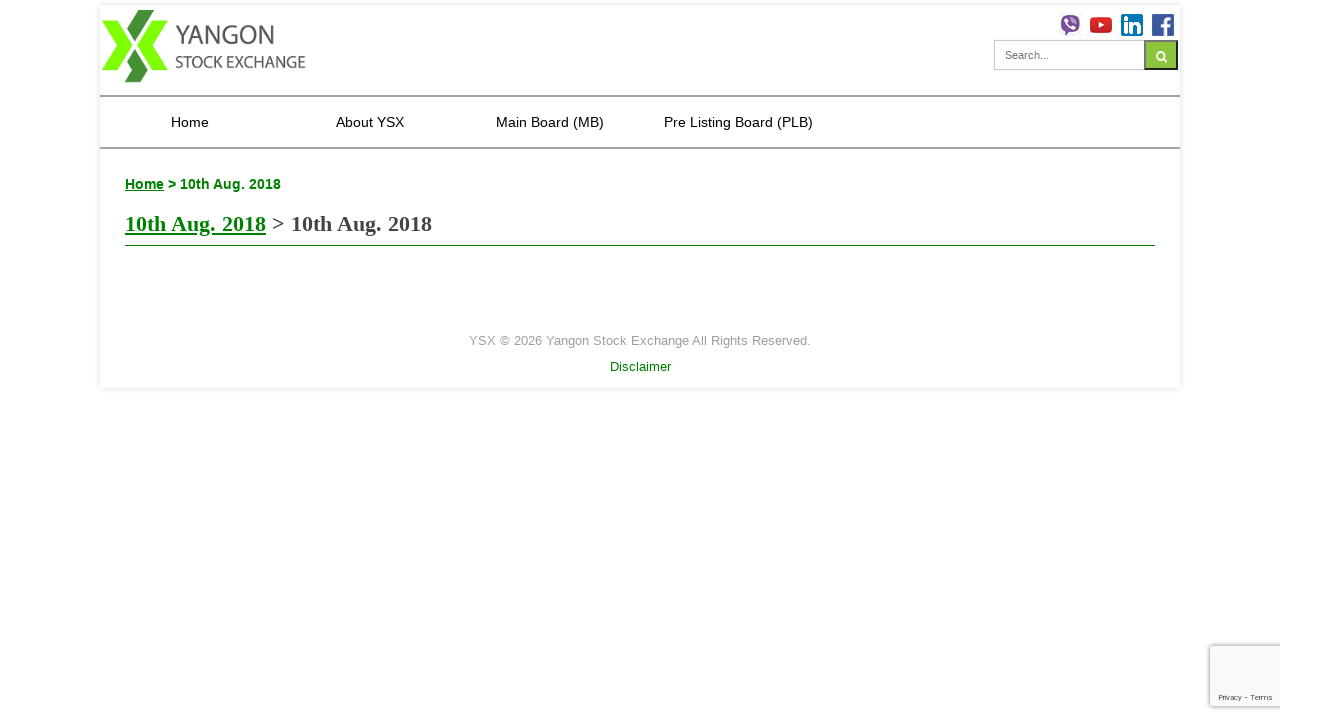

--- FILE ---
content_type: text/html; charset=UTF-8
request_url: https://ysx-mm.com/company_1home/10th-aug-2018-2/
body_size: 60670
content:
<!DOCTYPE html>
<html lang="en">
<head>
<meta name='robots' content='max-image-preview:large' />
<link rel="alternate" title="oEmbed (JSON)" type="application/json+oembed" href="https://ysx-mm.com/wp-json/oembed/1.0/embed?url=https%3A%2F%2Fysx-mm.com%2Fcompany_1home%2F10th-aug-2018-2%2F" />
<link rel="alternate" title="oEmbed (XML)" type="text/xml+oembed" href="https://ysx-mm.com/wp-json/oembed/1.0/embed?url=https%3A%2F%2Fysx-mm.com%2Fcompany_1home%2F10th-aug-2018-2%2F&#038;format=xml" />
<style id='wp-img-auto-sizes-contain-inline-css' type='text/css'>
img:is([sizes=auto i],[sizes^="auto," i]){contain-intrinsic-size:3000px 1500px}
/*# sourceURL=wp-img-auto-sizes-contain-inline-css */
</style>
<style id='wp-emoji-styles-inline-css' type='text/css'>

	img.wp-smiley, img.emoji {
		display: inline !important;
		border: none !important;
		box-shadow: none !important;
		height: 1em !important;
		width: 1em !important;
		margin: 0 0.07em !important;
		vertical-align: -0.1em !important;
		background: none !important;
		padding: 0 !important;
	}
/*# sourceURL=wp-emoji-styles-inline-css */
</style>
<style id='wp-block-library-inline-css' type='text/css'>
:root{--wp-block-synced-color:#7a00df;--wp-block-synced-color--rgb:122,0,223;--wp-bound-block-color:var(--wp-block-synced-color);--wp-editor-canvas-background:#ddd;--wp-admin-theme-color:#007cba;--wp-admin-theme-color--rgb:0,124,186;--wp-admin-theme-color-darker-10:#006ba1;--wp-admin-theme-color-darker-10--rgb:0,107,160.5;--wp-admin-theme-color-darker-20:#005a87;--wp-admin-theme-color-darker-20--rgb:0,90,135;--wp-admin-border-width-focus:2px}@media (min-resolution:192dpi){:root{--wp-admin-border-width-focus:1.5px}}.wp-element-button{cursor:pointer}:root .has-very-light-gray-background-color{background-color:#eee}:root .has-very-dark-gray-background-color{background-color:#313131}:root .has-very-light-gray-color{color:#eee}:root .has-very-dark-gray-color{color:#313131}:root .has-vivid-green-cyan-to-vivid-cyan-blue-gradient-background{background:linear-gradient(135deg,#00d084,#0693e3)}:root .has-purple-crush-gradient-background{background:linear-gradient(135deg,#34e2e4,#4721fb 50%,#ab1dfe)}:root .has-hazy-dawn-gradient-background{background:linear-gradient(135deg,#faaca8,#dad0ec)}:root .has-subdued-olive-gradient-background{background:linear-gradient(135deg,#fafae1,#67a671)}:root .has-atomic-cream-gradient-background{background:linear-gradient(135deg,#fdd79a,#004a59)}:root .has-nightshade-gradient-background{background:linear-gradient(135deg,#330968,#31cdcf)}:root .has-midnight-gradient-background{background:linear-gradient(135deg,#020381,#2874fc)}:root{--wp--preset--font-size--normal:16px;--wp--preset--font-size--huge:42px}.has-regular-font-size{font-size:1em}.has-larger-font-size{font-size:2.625em}.has-normal-font-size{font-size:var(--wp--preset--font-size--normal)}.has-huge-font-size{font-size:var(--wp--preset--font-size--huge)}.has-text-align-center{text-align:center}.has-text-align-left{text-align:left}.has-text-align-right{text-align:right}.has-fit-text{white-space:nowrap!important}#end-resizable-editor-section{display:none}.aligncenter{clear:both}.items-justified-left{justify-content:flex-start}.items-justified-center{justify-content:center}.items-justified-right{justify-content:flex-end}.items-justified-space-between{justify-content:space-between}.screen-reader-text{border:0;clip-path:inset(50%);height:1px;margin:-1px;overflow:hidden;padding:0;position:absolute;width:1px;word-wrap:normal!important}.screen-reader-text:focus{background-color:#ddd;clip-path:none;color:#444;display:block;font-size:1em;height:auto;left:5px;line-height:normal;padding:15px 23px 14px;text-decoration:none;top:5px;width:auto;z-index:100000}html :where(.has-border-color){border-style:solid}html :where([style*=border-top-color]){border-top-style:solid}html :where([style*=border-right-color]){border-right-style:solid}html :where([style*=border-bottom-color]){border-bottom-style:solid}html :where([style*=border-left-color]){border-left-style:solid}html :where([style*=border-width]){border-style:solid}html :where([style*=border-top-width]){border-top-style:solid}html :where([style*=border-right-width]){border-right-style:solid}html :where([style*=border-bottom-width]){border-bottom-style:solid}html :where([style*=border-left-width]){border-left-style:solid}html :where(img[class*=wp-image-]){height:auto;max-width:100%}:where(figure){margin:0 0 1em}html :where(.is-position-sticky){--wp-admin--admin-bar--position-offset:var(--wp-admin--admin-bar--height,0px)}@media screen and (max-width:600px){html :where(.is-position-sticky){--wp-admin--admin-bar--position-offset:0px}}

/*# sourceURL=wp-block-library-inline-css */
</style><style id='global-styles-inline-css' type='text/css'>
:root{--wp--preset--aspect-ratio--square: 1;--wp--preset--aspect-ratio--4-3: 4/3;--wp--preset--aspect-ratio--3-4: 3/4;--wp--preset--aspect-ratio--3-2: 3/2;--wp--preset--aspect-ratio--2-3: 2/3;--wp--preset--aspect-ratio--16-9: 16/9;--wp--preset--aspect-ratio--9-16: 9/16;--wp--preset--color--black: #000000;--wp--preset--color--cyan-bluish-gray: #abb8c3;--wp--preset--color--white: #ffffff;--wp--preset--color--pale-pink: #f78da7;--wp--preset--color--vivid-red: #cf2e2e;--wp--preset--color--luminous-vivid-orange: #ff6900;--wp--preset--color--luminous-vivid-amber: #fcb900;--wp--preset--color--light-green-cyan: #7bdcb5;--wp--preset--color--vivid-green-cyan: #00d084;--wp--preset--color--pale-cyan-blue: #8ed1fc;--wp--preset--color--vivid-cyan-blue: #0693e3;--wp--preset--color--vivid-purple: #9b51e0;--wp--preset--gradient--vivid-cyan-blue-to-vivid-purple: linear-gradient(135deg,rgb(6,147,227) 0%,rgb(155,81,224) 100%);--wp--preset--gradient--light-green-cyan-to-vivid-green-cyan: linear-gradient(135deg,rgb(122,220,180) 0%,rgb(0,208,130) 100%);--wp--preset--gradient--luminous-vivid-amber-to-luminous-vivid-orange: linear-gradient(135deg,rgb(252,185,0) 0%,rgb(255,105,0) 100%);--wp--preset--gradient--luminous-vivid-orange-to-vivid-red: linear-gradient(135deg,rgb(255,105,0) 0%,rgb(207,46,46) 100%);--wp--preset--gradient--very-light-gray-to-cyan-bluish-gray: linear-gradient(135deg,rgb(238,238,238) 0%,rgb(169,184,195) 100%);--wp--preset--gradient--cool-to-warm-spectrum: linear-gradient(135deg,rgb(74,234,220) 0%,rgb(151,120,209) 20%,rgb(207,42,186) 40%,rgb(238,44,130) 60%,rgb(251,105,98) 80%,rgb(254,248,76) 100%);--wp--preset--gradient--blush-light-purple: linear-gradient(135deg,rgb(255,206,236) 0%,rgb(152,150,240) 100%);--wp--preset--gradient--blush-bordeaux: linear-gradient(135deg,rgb(254,205,165) 0%,rgb(254,45,45) 50%,rgb(107,0,62) 100%);--wp--preset--gradient--luminous-dusk: linear-gradient(135deg,rgb(255,203,112) 0%,rgb(199,81,192) 50%,rgb(65,88,208) 100%);--wp--preset--gradient--pale-ocean: linear-gradient(135deg,rgb(255,245,203) 0%,rgb(182,227,212) 50%,rgb(51,167,181) 100%);--wp--preset--gradient--electric-grass: linear-gradient(135deg,rgb(202,248,128) 0%,rgb(113,206,126) 100%);--wp--preset--gradient--midnight: linear-gradient(135deg,rgb(2,3,129) 0%,rgb(40,116,252) 100%);--wp--preset--font-size--small: 13px;--wp--preset--font-size--medium: 20px;--wp--preset--font-size--large: 36px;--wp--preset--font-size--x-large: 42px;--wp--preset--spacing--20: 0.44rem;--wp--preset--spacing--30: 0.67rem;--wp--preset--spacing--40: 1rem;--wp--preset--spacing--50: 1.5rem;--wp--preset--spacing--60: 2.25rem;--wp--preset--spacing--70: 3.38rem;--wp--preset--spacing--80: 5.06rem;--wp--preset--shadow--natural: 6px 6px 9px rgba(0, 0, 0, 0.2);--wp--preset--shadow--deep: 12px 12px 50px rgba(0, 0, 0, 0.4);--wp--preset--shadow--sharp: 6px 6px 0px rgba(0, 0, 0, 0.2);--wp--preset--shadow--outlined: 6px 6px 0px -3px rgb(255, 255, 255), 6px 6px rgb(0, 0, 0);--wp--preset--shadow--crisp: 6px 6px 0px rgb(0, 0, 0);}:where(.is-layout-flex){gap: 0.5em;}:where(.is-layout-grid){gap: 0.5em;}body .is-layout-flex{display: flex;}.is-layout-flex{flex-wrap: wrap;align-items: center;}.is-layout-flex > :is(*, div){margin: 0;}body .is-layout-grid{display: grid;}.is-layout-grid > :is(*, div){margin: 0;}:where(.wp-block-columns.is-layout-flex){gap: 2em;}:where(.wp-block-columns.is-layout-grid){gap: 2em;}:where(.wp-block-post-template.is-layout-flex){gap: 1.25em;}:where(.wp-block-post-template.is-layout-grid){gap: 1.25em;}.has-black-color{color: var(--wp--preset--color--black) !important;}.has-cyan-bluish-gray-color{color: var(--wp--preset--color--cyan-bluish-gray) !important;}.has-white-color{color: var(--wp--preset--color--white) !important;}.has-pale-pink-color{color: var(--wp--preset--color--pale-pink) !important;}.has-vivid-red-color{color: var(--wp--preset--color--vivid-red) !important;}.has-luminous-vivid-orange-color{color: var(--wp--preset--color--luminous-vivid-orange) !important;}.has-luminous-vivid-amber-color{color: var(--wp--preset--color--luminous-vivid-amber) !important;}.has-light-green-cyan-color{color: var(--wp--preset--color--light-green-cyan) !important;}.has-vivid-green-cyan-color{color: var(--wp--preset--color--vivid-green-cyan) !important;}.has-pale-cyan-blue-color{color: var(--wp--preset--color--pale-cyan-blue) !important;}.has-vivid-cyan-blue-color{color: var(--wp--preset--color--vivid-cyan-blue) !important;}.has-vivid-purple-color{color: var(--wp--preset--color--vivid-purple) !important;}.has-black-background-color{background-color: var(--wp--preset--color--black) !important;}.has-cyan-bluish-gray-background-color{background-color: var(--wp--preset--color--cyan-bluish-gray) !important;}.has-white-background-color{background-color: var(--wp--preset--color--white) !important;}.has-pale-pink-background-color{background-color: var(--wp--preset--color--pale-pink) !important;}.has-vivid-red-background-color{background-color: var(--wp--preset--color--vivid-red) !important;}.has-luminous-vivid-orange-background-color{background-color: var(--wp--preset--color--luminous-vivid-orange) !important;}.has-luminous-vivid-amber-background-color{background-color: var(--wp--preset--color--luminous-vivid-amber) !important;}.has-light-green-cyan-background-color{background-color: var(--wp--preset--color--light-green-cyan) !important;}.has-vivid-green-cyan-background-color{background-color: var(--wp--preset--color--vivid-green-cyan) !important;}.has-pale-cyan-blue-background-color{background-color: var(--wp--preset--color--pale-cyan-blue) !important;}.has-vivid-cyan-blue-background-color{background-color: var(--wp--preset--color--vivid-cyan-blue) !important;}.has-vivid-purple-background-color{background-color: var(--wp--preset--color--vivid-purple) !important;}.has-black-border-color{border-color: var(--wp--preset--color--black) !important;}.has-cyan-bluish-gray-border-color{border-color: var(--wp--preset--color--cyan-bluish-gray) !important;}.has-white-border-color{border-color: var(--wp--preset--color--white) !important;}.has-pale-pink-border-color{border-color: var(--wp--preset--color--pale-pink) !important;}.has-vivid-red-border-color{border-color: var(--wp--preset--color--vivid-red) !important;}.has-luminous-vivid-orange-border-color{border-color: var(--wp--preset--color--luminous-vivid-orange) !important;}.has-luminous-vivid-amber-border-color{border-color: var(--wp--preset--color--luminous-vivid-amber) !important;}.has-light-green-cyan-border-color{border-color: var(--wp--preset--color--light-green-cyan) !important;}.has-vivid-green-cyan-border-color{border-color: var(--wp--preset--color--vivid-green-cyan) !important;}.has-pale-cyan-blue-border-color{border-color: var(--wp--preset--color--pale-cyan-blue) !important;}.has-vivid-cyan-blue-border-color{border-color: var(--wp--preset--color--vivid-cyan-blue) !important;}.has-vivid-purple-border-color{border-color: var(--wp--preset--color--vivid-purple) !important;}.has-vivid-cyan-blue-to-vivid-purple-gradient-background{background: var(--wp--preset--gradient--vivid-cyan-blue-to-vivid-purple) !important;}.has-light-green-cyan-to-vivid-green-cyan-gradient-background{background: var(--wp--preset--gradient--light-green-cyan-to-vivid-green-cyan) !important;}.has-luminous-vivid-amber-to-luminous-vivid-orange-gradient-background{background: var(--wp--preset--gradient--luminous-vivid-amber-to-luminous-vivid-orange) !important;}.has-luminous-vivid-orange-to-vivid-red-gradient-background{background: var(--wp--preset--gradient--luminous-vivid-orange-to-vivid-red) !important;}.has-very-light-gray-to-cyan-bluish-gray-gradient-background{background: var(--wp--preset--gradient--very-light-gray-to-cyan-bluish-gray) !important;}.has-cool-to-warm-spectrum-gradient-background{background: var(--wp--preset--gradient--cool-to-warm-spectrum) !important;}.has-blush-light-purple-gradient-background{background: var(--wp--preset--gradient--blush-light-purple) !important;}.has-blush-bordeaux-gradient-background{background: var(--wp--preset--gradient--blush-bordeaux) !important;}.has-luminous-dusk-gradient-background{background: var(--wp--preset--gradient--luminous-dusk) !important;}.has-pale-ocean-gradient-background{background: var(--wp--preset--gradient--pale-ocean) !important;}.has-electric-grass-gradient-background{background: var(--wp--preset--gradient--electric-grass) !important;}.has-midnight-gradient-background{background: var(--wp--preset--gradient--midnight) !important;}.has-small-font-size{font-size: var(--wp--preset--font-size--small) !important;}.has-medium-font-size{font-size: var(--wp--preset--font-size--medium) !important;}.has-large-font-size{font-size: var(--wp--preset--font-size--large) !important;}.has-x-large-font-size{font-size: var(--wp--preset--font-size--x-large) !important;}
/*# sourceURL=global-styles-inline-css */
</style>

<style id='classic-theme-styles-inline-css' type='text/css'>
/*! This file is auto-generated */
.wp-block-button__link{color:#fff;background-color:#32373c;border-radius:9999px;box-shadow:none;text-decoration:none;padding:calc(.667em + 2px) calc(1.333em + 2px);font-size:1.125em}.wp-block-file__button{background:#32373c;color:#fff;text-decoration:none}
/*# sourceURL=/wp-includes/css/classic-themes.min.css */
</style>
<link rel='stylesheet' id='contact-form-7-css' href='https://ysx-mm.com/wp-content/plugins/contact-form-7/includes/css/styles.css?ver=6.1.4' type='text/css' media='all' />
<link rel='stylesheet' id='events-manager-css' href='https://ysx-mm.com/wp-content/plugins/events-manager/includes/css/events-manager.min.css?ver=6.5.2' type='text/css' media='all' />
<script type="text/javascript" src="https://ysx-mm.com/wp-includes/js/jquery/jquery.min.js?ver=3.7.1" id="jquery-core-js"></script>
<script type="text/javascript" src="https://ysx-mm.com/wp-includes/js/jquery/jquery-migrate.min.js?ver=3.4.1" id="jquery-migrate-js"></script>
<script type="text/javascript" src="https://ysx-mm.com/wp-includes/js/jquery/ui/core.min.js?ver=1.13.3" id="jquery-ui-core-js"></script>
<script type="text/javascript" src="https://ysx-mm.com/wp-includes/js/jquery/ui/mouse.min.js?ver=1.13.3" id="jquery-ui-mouse-js"></script>
<script type="text/javascript" src="https://ysx-mm.com/wp-includes/js/jquery/ui/sortable.min.js?ver=1.13.3" id="jquery-ui-sortable-js"></script>
<script type="text/javascript" src="https://ysx-mm.com/wp-includes/js/jquery/ui/datepicker.min.js?ver=1.13.3" id="jquery-ui-datepicker-js"></script>
<script type="text/javascript" id="jquery-ui-datepicker-js-after">
/* <![CDATA[ */
jQuery(function(jQuery){jQuery.datepicker.setDefaults({"closeText":"Close","currentText":"Today","monthNames":["January","February","March","April","May","June","July","August","September","October","November","December"],"monthNamesShort":["Jan","Feb","Mar","Apr","May","Jun","Jul","Aug","Sep","Oct","Nov","Dec"],"nextText":"Next","prevText":"Previous","dayNames":["Sunday","Monday","Tuesday","Wednesday","Thursday","Friday","Saturday"],"dayNamesShort":["Sun","Mon","Tue","Wed","Thu","Fri","Sat"],"dayNamesMin":["S","M","T","W","T","F","S"],"dateFormat":"MM d, yy","firstDay":1,"isRTL":false});});
//# sourceURL=jquery-ui-datepicker-js-after
/* ]]> */
</script>
<script type="text/javascript" src="https://ysx-mm.com/wp-includes/js/jquery/ui/resizable.min.js?ver=1.13.3" id="jquery-ui-resizable-js"></script>
<script type="text/javascript" src="https://ysx-mm.com/wp-includes/js/jquery/ui/draggable.min.js?ver=1.13.3" id="jquery-ui-draggable-js"></script>
<script type="text/javascript" src="https://ysx-mm.com/wp-includes/js/jquery/ui/controlgroup.min.js?ver=1.13.3" id="jquery-ui-controlgroup-js"></script>
<script type="text/javascript" src="https://ysx-mm.com/wp-includes/js/jquery/ui/checkboxradio.min.js?ver=1.13.3" id="jquery-ui-checkboxradio-js"></script>
<script type="text/javascript" src="https://ysx-mm.com/wp-includes/js/jquery/ui/button.min.js?ver=1.13.3" id="jquery-ui-button-js"></script>
<script type="text/javascript" src="https://ysx-mm.com/wp-includes/js/jquery/ui/dialog.min.js?ver=1.13.3" id="jquery-ui-dialog-js"></script>
<script type="text/javascript" id="events-manager-js-extra">
/* <![CDATA[ */
var EM = {"ajaxurl":"https://ysx-mm.com/wp-admin/admin-ajax.php","locationajaxurl":"https://ysx-mm.com/wp-admin/admin-ajax.php?action=locations_search","firstDay":"1","locale":"en","dateFormat":"yy-mm-dd","ui_css":"https://ysx-mm.com/wp-content/plugins/events-manager/includes/css/jquery-ui/build.min.css","show24hours":"0","is_ssl":"1","autocomplete_limit":"10","calendar":{"breakpoints":{"small":560,"medium":908,"large":false}},"phone":"","datepicker":{"format":"d/m/Y"},"search":{"breakpoints":{"small":650,"medium":850,"full":false}},"url":"https://ysx-mm.com/wp-content/plugins/events-manager","bookingInProgress":"Please wait while the booking is being submitted.","tickets_save":"Save Ticket","bookingajaxurl":"https://ysx-mm.com/wp-admin/admin-ajax.php","bookings_export_save":"Export Bookings","bookings_settings_save":"Save Settings","booking_delete":"Are you sure you want to delete?","booking_offset":"30","bookings":{"submit_button":{"text":{"default":"Send your booking","free":"Send your booking","payment":"Send your booking","processing":"Processing ..."}},"update_listener":""},"bb_full":"Sold Out","bb_book":"Book Now","bb_booking":"Booking...","bb_booked":"Booking Submitted","bb_error":"Booking Error. Try again?","bb_cancel":"Cancel","bb_canceling":"Canceling...","bb_cancelled":"Cancelled","bb_cancel_error":"Cancellation Error. Try again?","event_cancellations":{"warning":"If you choose to close your event, after you save this event, no further bookings will be possible for this event.\\n\\nAlso, the following will occur:\\n\\n- Bookings will be automatically cancelled.\\n- Booking cancellation emails will be sent.\\n- All confirmed and pending bookings will be emailed a general event cancellation notification."},"txt_search":"Search","txt_searching":"Searching...","txt_loading":"Loading..."};
//# sourceURL=events-manager-js-extra
/* ]]> */
</script>
<script type="text/javascript" src="https://ysx-mm.com/wp-content/plugins/events-manager/includes/js/events-manager.js?ver=6.5.2" id="events-manager-js"></script>
<link rel="https://api.w.org/" href="https://ysx-mm.com/wp-json/" /><link rel="EditURI" type="application/rsd+xml" title="RSD" href="https://ysx-mm.com/xmlrpc.php?rsd" />
<meta name="generator" content="WordPress 6.9" />
<link rel="canonical" href="https://ysx-mm.com/company_1home/10th-aug-2018-2/" />
<link rel='shortlink' href='https://ysx-mm.com/?p=24294' />
<link rel="shortcut icon" href="https://ysx-mm.com/wp-content/themes/ysx-myanmar/shared/images/fav/favicon.ico" /><style type="text/css">.recentcomments a{display:inline !important;padding:0 !important;margin:0 !important;}</style><link rel="icon" href="https://ysx-mm.com/wp-content/uploads/2025/10/favicon.png" sizes="32x32" />
<link rel="icon" href="https://ysx-mm.com/wp-content/uploads/2025/10/favicon.png" sizes="192x192" />
<link rel="apple-touch-icon" href="https://ysx-mm.com/wp-content/uploads/2025/10/favicon.png" />
<meta name="msapplication-TileImage" content="https://ysx-mm.com/wp-content/uploads/2025/10/favicon.png" />
<link rel="icon" href="https://ysx-mm.com/wp-content/uploads/2025/10/favicon.png" type="image/png">
<link rel="icon" href="https://ysx-mm.com/wp-content/uploads/2025/10/favicon.png" type="image/png">
<link rel="shortcut icon" href="https://ysx-mm.com/wp-content/uploads/2025/10/favicon.ico" type="image/x-icon">
<link rel="apple-touch-icon" href="https://ysx-mm.com/wp-content/uploads/2025/10/favicon.png">

<meta http-equiv="Content-Type" content="text/html; charset=utf-8">
<meta http-equiv="X-UA-Compatible" content="IE=edge,chrome=1">
<meta name="viewport" content="width=device-width, initial-scale=1.0, maximum-scale=1.0, user-scalable=0">
<meta name="google-site-verification" content="TJee9NGyiZrMRQmZn6tjnQjZYJvK-306iPtn81Ab92A" />
<!--<title>  10th Aug. 2018</title>-->
<title>YSX Stock Exchange</title>
<meta name="keywords" content="Yangon Stock Exchange,YSX,ysx,yangon stock exchange" />


<meta name="copyright" content="Yangon Stock Exchange Company Limited">
<!--<meta name="robots" content="noodp,noydir" />-->
<!--<meta property="og:image" content=" " />-->
<link rel="stylesheet" type="text/css" href="https://ysx-mm.com/wp-content/themes/ysx-myanmar/shared/css/bootstrap.min.css">
<link rel="stylesheet" type="text/css" href="https://ysx-mm.com/wp-content/themes/ysx-myanmar/shared/css/style.css">
<link rel="stylesheet" type="text/css" href="https://ysx-mm.com/wp-content/themes/ysx-myanmar/shared/css/responsive.css">
<link rel="stylesheet" type="text/css" href="https://ysx-mm.com/wp-content/themes/ysx-myanmar/shared/css/jquery.dataTables.min.css">

<script src="https://cdn.zingchart.com/zingchart.min.js"></script>
<link rel="stylesheet" type="text/css" href="https://ysx-mm.com/wp-content/themes/ysx-myanmar/style.css">


<style type="text/css">
.dataTables_length{
	display: none;
}
#glossary_filter {
    display: none;
}
.dataTables_info{
	display: none;
}
        div.alphabet {
            display: table;
            width: 100%;
            margin-bottom: 3em;
            border-bottom: 2px solid #555;
            padding-bottom: 10px;
        }

        div.alphabet span {
            color: #008000;
            cursor: pointer;
            text-align: center;
            font-weight: bolder;
	    font-size: 15px;
	    padding-left:26px;
        }

        div.alphabet span:hover {
            text-decoration: underline;
        }

        div.alphabet span.active {
            color: #008000;
        }
    
        </style>
        

</head>
<body onload="Captcha();">
<div id="wrap" class="container clr">
    <!---Header---->
    <header id="masthead" class="site-header clr" role="banner">
      <div class="logo">
        <a href="https://ysx-mm.com" title="Yangon Stock Exchange">
          <img src="https://ysx-mm.com/wp-content/themes/ysx-myanmar/shared/images/YSX_logo-500.png" alt="Yangon Stock Exchange">
        </a>
      </div>
	  
      <div class="masthead-right">
        <div class="masthead-right-content">        
            <div class="fb">
                <a href="https://invite.viber.com/?g2=AQBoQ%2B0H2l7KZk16ZLAZ%2B2y%2FyRlBOZ8fi8MN%2Bn91kCN9QQy7wYi%2BzGEx6rqIGe8O" target="_blank"><img src="https://ysx-mm.com/wp-content/themes/ysx-myanmar/shared/images/viber.jpg">
                </a>
                <a href="https://www.youtube.com/channel/UCDMTayYQyn29OjhXDCs3wvw" target="_blank"><img src="https://ysx-mm.com/wp-content/themes/ysx-myanmar/shared/images/youtube.jpg">
                </a>
                <a href="https://www.linkedin.com/company/ysx-mm" target="_blank"><img src="https://ysx-mm.com/wp-content/themes/ysx-myanmar/shared/images/link in.png">
                </a>
                <a href="https://www.facebook.com/ysx.myanmar/" target="_blank"><img src="https://ysx-mm.com/wp-content/themes/ysx-myanmar/shared/images/YSX-FB.png">
                </a>
            </div>
        </div> 
        <div class="masthead-search clr">
            <form method="get" id="searchform" class="searchform" action="https://ysx-mm.com/" role="search">
                <input type="search" name="s" id="s" class="field" placeholder="Search...">
                <button type="submit" class="submit" id="searchsubmit">
                    <i class="fa fa-search"></i>
                </button>
            </form>          
        </div>
      </div>
    </header>
    <!---Header end---->
    <!---Nav---->
    <div id="navbar" class="nabar clr">
      <nav id="site-navigation" class="navigation main-navigation clr" role="navigation">
        <span class="nav-toggle">
           Menu <i class="toggle-icon fa fa-arrow-down"></i>
        </span>
        <div class="menu-nav_menu-container">
            <ul id="menu-nav_menu" class="nav-menu dropdown-menu">
    	<li class="main"><a href="https://ysx-mm.com">Home<i class="icon-angle-down"></i></a>
    	    <ul class="sub-menu">
    	        <li class="main"><a>YSX Updates</a>
    	            <ul class="sub-menu">
    					<li class="main"><a href="https://ysx-mm.com/notices/">Notices</a></li>
			    	    <li class="main"><a href="https://ysx-mm.com/news/">News Release</a></li>
			    	    <li class="main"><a href="https://ysx-mm.com/seminar-events/">Seminar & Events</a></li>
			    	    <li class="main"><a href="https://ysx-mm.com/ysx-training-course/">YSX Training Course</a></li>
    				</ul>
    	        </li>
    	        <li class="main"><a>Disclosure</a>
    	            <ul class="sub-menu">
    					<li class="main"><a href="https://ysx-mm.com/disclosures/">Disclosures</a></li>
			    	    <li class="main"><a href="https://ysx-mm.com/new-listing/">MB Companies' Info</a></li>
			    	    <li class="main"><a href="https://ysx-mm.com/plb-companies-info/">PLB Companies' Info</a></li>
    				</ul>
    	        </li>
			</ul>
    	</li>
    	<li class="main"><a>About YSX</a>
		<ul class="sub-menu">
			<li><a>About YSX<i class="icon-angle-down"></i></a>
				<ul class="sub-menu">
							                   <li><a href="https://ysx-mm.com/aboutysx/history/">History</a></li>
		                		                   <li><a href="https://ysx-mm.com/aboutysx/profile/">Corporate profile</a></li>
		                		                   <li><a href="https://ysx-mm.com/aboutysx/ysx-brochure/">YSX brochure</a></li>
		                		                   <li><a href="https://ysx-mm.com/aboutysx/message-from-md/">Message from MD</a></li>
		                		                   <li><a href="https://ysx-mm.com/aboutysx/vision-missions/">Vision &#038; Missions</a></li>
		                		                   <li><a href="https://ysx-mm.com/aboutysx/corporate-report/">Corporate report</a></li>
		                		                   <li><a href="https://ysx-mm.com/aboutysx/specification/">YSX system</a></li>
		                		                   <li><a href="https://ysx-mm.com/aboutysx/connection/">System connection</a></li>
		                		                   <li><a href="https://ysx-mm.com/aboutysx/access-contact/">Access &#038; contact</a></li>
		                		                   <li><a href="https://ysx-mm.com/aboutysx/career/">Career</a></li>
		                		                   <li><a href="https://ysx-mm.com/aboutysx/link/">Link</a></li>
		                				</ul>
			</li>
			<li><a>Company Consulting</a>
			    <ul class="sub-menu">
						                       <li><a href="https://ysx-mm.com/company-consulting/listing-consulting-division/">Listing Consulting Division</a></li>
	                    				</ul>
			</li>
			<li><a>Regulations</a>
				<ul class="sub-menu">
						                       <li><a href="https://ysx-mm.com/regulations/laws/">Laws &#038; Rules</a></li>
	                    	                       <li><a href="https://ysx-mm.com/regulations/ysxregulations/">YSX Business Regulations</a></li>
	                    	                       <li><a href="https://ysx-mm.com/regulations/manuals/">Manuals</a></li>
	                    	                       <li><a href="https://ysx-mm.com/regulations/tax-commissions/">Tax &#038; commissions</a></li>
	                    				</ul>
			</li>
			<li><a>Learning</a>
				<ul class="sub-menu">
                    <li>
                        <a href="https://ysx-mm.com/learning/basic-chapter1">Basic Course<i class="icon-angle-down"></i></a>
                    </li>
                    <li>
                        <a href="https://ysx-mm.com/learning/advanced-chapter1/">Advanced course<i class="icon-angle-down"></i></a>
                    </li>
                    <li>
                        <a href="https://ysx-mm.com/learning/learning-video/">Learning video<i class="icon-angle-down"></i></a>
                    </li>
                    <li>
                        <a href="https://ysx-mm.com/learning/glossary/">Glossary<i class="icon-angle-down"></i></a>
                    </li>
                    <li>
                        <a>FAQs<i class="icon-angle-down"></i></a>
                        <ul class="sub-menu">
                           <li>
                                <a>Listing Consulting<i class="icon-angle-down"></i></a>
                                <ul class="sub-menu">
                                    <li><a href="https://ysx-mm.com/learning/faqs/listing-consulting/listing-consulting-detail/">Detail</a></li>
                                    <li><a href="https://ysx-mm.com/learning/faqs/listing-consulting/listing-consulting-summary/">Summary</a></li>
                                </ul>
                            </li>
                            <li>
                                <a>Trading<i class="icon-angle-down"></i></a>
                                <ul class="sub-menu">
                                    <li><a href="https://ysx-mm.com/learning/faqs/trading/trading-detail/">Detail</a></li>
                                    <li><a href="https://ysx-mm.com/learning/faqs/trading/trading-summary/">Summary</a></li>
                                </ul>
                            </li>
                            <li>
                                <a>Clearing & Settlement<i class="icon-angle-down"></i></a>
                                <ul class="sub-menu">
                                    <li><a href="https://ysx-mm.com/learning/faqs/clearing-settlement/clearing-settlement-detail/">Detail</a></li>
                                    <li><a href="https://ysx-mm.com/learning/faqs/clearing-settlement/clearing-settlement-summary/">Summary</a></li>
                                </ul>
                            </li>
                            <li>
                                <a>Book-entry transfer <i class="icon-angle-down"></i></a>
                                <ul class="sub-menu">
                                    <li><a href="https://ysx-mm.com/learning/faqs/book-entry-transfer/book-entry-transfer-detail/">Detail</a></li>
                                    <li><a href="https://ysx-mm.com/learning/faqs/book-entry-transfer/book-entry-transfer-summary/">Summary</a></li>
                                </ul>
                            </li>
                            <li>
                                <a>ICT systems <i class="icon-angle-down"></i></a>
                                <ul class="sub-menu">
                                    <li><a href="https://ysx-mm.com/learning/faqs/ict-systems/ict-systems-detail/">Detail</a></li>
                                    <li><a href="https://ysx-mm.com/learning/faqs/ict-systems/ict-systems-summary/">Summary</a></li>
                                </ul>
                            </li>
                            <li>
                                <a>Company Information <i class="icon-angle-down"></i></a>
                                <ul class="sub-menu">
                                    <li><a href="https://ysx-mm.com/learning/faqs/company-information/company-information-detail/">Detail</a></li>
                                    <li><a href="https://ysx-mm.com/learning/faqs/company-information/company-information-summary/">Summary</a></li>
                                </ul>
                            </li>
                        </ul>
                    </li>
                    <li>
                        <a href="https://ysx-mm.com/learning/ysx-training-course/">YSX Training Course<i class="icon-angle-down"></i></a>
                    </li>
                </ul>
			</li>
			<li><a>Trading</a>
				<ul class="sub-menu">
						                       <li><a href="https://ysx-mm.com/trading/trading-procedure-for-local/">Trading procedure (For Local)</a></li>
	                    	                       <li><a href="https://ysx-mm.com/trading/trading-procedure-for-foreigner/">Trading procedure (For Foreigner)</a></li>
	                    	                       <li><a href="https://ysx-mm.com/trading/settlement-procedure/">Settlement procedure</a></li>
	                    	                       <li><a href="https://ysx-mm.com/trading/precautions/">Precautions</a></li>
	                    	                       <li><a href="https://ysx-mm.com/trading/trading-participant/">Trading Participant</a></li>
	                    	            </ul>
			</li>

	    </ul>
	</li>
	<li class="main"><a>Main Board (MB)<i class="icon-angle-down"></i></a>
		<ul class="sub-menu">
			<li><a href="https://ysx-mm.com/main-board/about-mb/">About MB</a></li>
			<li><a>Market Data</a>
				<ul class="sub-menu">
                     <li>
                        <a href="https://ysx-mm.com/main-board/mktdata/market-summary/">Market Summary<i class="icon-angle-down"></i></a>
                    </li>
                    <li>
                        <a href="https://ysx-mm.com/main-board/mktdata/stocktradingdata/">Stock trading data<i class="icon-angle-down"></i></a>
                    </li>
                    <li>
                        <a href="https://ysx-mm.com/main-board/mktdata/historicaldata/">Historical data<i class="icon-angle-down"></i></a>
                    </li>
                    <li>
                        <a href="https://ysx-mm.com/main-board/mktdata/index-data/">Index data<i class="icon-angle-down"></i></a>
                    </li>
                    <li>
                        <a href="https://ysx-mm.com/main-board/mktdata/market-holiday/">Market holiday<i class="icon-angle-down"></i></a>
                    </li>
                </ul>
			</li>
			<li><a>Listed Companies</a>
				<ul class="sub-menu">
                    <li>
                        <a href="https://ysx-mm.com/main-board/listing/company/">Company list<i class="icon-angle-down"></i></a>
                    </li>
                    <li>
                        <a href="https://ysx-mm.com/main-board/listing/newlisting/">New listing<i class="icon-angle-down"></i></a>
                    </li>
                    <li>
                        <a href="https://ysx-mm.com/main-board/listing/offering/">Offering list<i class="icon-angle-down"></i></a>
                    </li>
                    <li>
                        <a href="https://ysx-mm.com/main-board/listing/corporateaction/">Corporate action<i class="icon-angle-down"></i></a>
                    </li>
                    <li>
                        <a href="https://ysx-mm.com/main-board/listing/financial-information">Financial Information<i class="icon-angle-down"></i></a>
                        <ul class="sub-menu">
                           <li>
                               <a href="https://ysx-mm.com/main-board/listing/financial-information/fmi-00001/">FMI (00001)<i class="icon-angle-down"></i></a>
                            </li>
                            <li>
                               <a href="https://ysx-mm.com/main-board/listing/financial-information/mtsh-00002/">MTSH (00002)<i class="icon-angle-down"></i></a>
                            </li>
                            <li>
                               <a href="https://ysx-mm.com/main-board/listing/financial-information/mcb-00003/">MCB (00003)<i class="icon-angle-down"></i></a>
                            </li>
                            <li>
                               <a href="https://ysx-mm.com/main-board/listing/financial-information/fpb-00004/">FPB (00004)<i class="icon-angle-down"></i></a>
                            </li>
                            <li>
                               <a href="https://ysx-mm.com/main-board/listing/financial-information/tmh-00005/">TMH (00005)<i class="icon-angle-down"></i></a>
                            </li>
                            <li>
                               <a href="https://ysx-mm.com/main-board/listing/financial-information/efr-00006/">EFR (00006)<i class="icon-angle-down"></i></a>
                            </li>
                            <li>
                               <a href="https://ysx-mm.com/main-board/listing/financial-information/amata-00007">AMATA (00007)<i class="icon-angle-down"></i></a>
                            </li>
                            <li>
                               <a href="https://ysx-mm.com/main-board/listing/financial-information/maex-00008">MAEX (00008)<i class="icon-angle-down"></i></a>
                            </li>
                            
                        </ul>
                    </li>
                    <li>
                        <a>Shareholder Status Survey<i class="icon-angle-down"></i></a>
                        <ul class="sub-menu">
                           <li>
                               <a href="https://ysx-mm.com/main-board/listing/shareholder-status-survey/fmi-00001">FMI (00001)<i class="icon-angle-down"></i></a>
                            </li>
                            <li>
                               <a href="https://ysx-mm.com/main-board/listing/shareholder-status-survey/mtsh-00002/">MTSH (00002)<i class="icon-angle-down"></i></a>
                            </li>
                            <li>
                               <a href="https://ysx-mm.com/main-board/listing/shareholder-status-survey/mcb-00003/">MCB (00003)<i class="icon-angle-down"></i></a>
                            </li>
                            <li>
                               <a href="https://ysx-mm.com/main-board/listing/shareholder-status-survey/fpb-00004/">FPB (00004)<i class="icon-angle-down"></i></a>
                            </li>
                            <li>
                               <a href="https://ysx-mm.com/main-board/listing/shareholder-status-survey/tmh-00005/">TMH (00005)<i class="icon-angle-down"></i></a>
                            </li>
                            <li>
                               <a href="https://ysx-mm.com/main-board/listing/shareholder-status-survey/efr-00006/">EFR (00006)<i class="icon-angle-down"></i></a>
                            </li>
                            <li>
                               <a href="https://ysx-mm.com/main-board/listing/shareholder-status-survey/amata-00007">AMATA (00007)<i class="icon-angle-down"></i></a>
                            </li>
                            
                        </ul>
                    </li>
                    <li>
                        <a href="https://ysx-mm.com/main-board/listing/watchlist/">Watch list<i class="icon-angle-down"></i></a>
                    </li>
                    <li>
                        <a href="https://ysx-mm.com/listing/market-report/">Market report<i class="icon-angle-down"></i></a>
                    </li>
                    <li>
                        <a href="https://ysx-mm.com/listing/delisting/">Delisting<i class="icon-angle-down"></i></a>
                    </li>
                </ul>
			</li>
			<li><a>Corporate Governance</a>
				<ul class="sub-menu">
                    <li>
                        <a href="https://ysx-mm.com/main-board/corporate-governance/fmi-00001/">FMI (00001)<i class="icon-angle-down"></i></a>
                    </li>
                    <li>
                        <a href="https://ysx-mm.com/main-board/corporate-governance/mtsh-00002/">MTSH (00002)<i class="icon-angle-down"></i></a>
                    </li>
                    <li>
                        <a href="https://ysx-mm.com/main-board/corporate-governance/mcb-00003/">MCB (00003)<i class="icon-angle-down"></i></a>
                    </li>
                    <li>
                        <a href="https://ysx-mm.com/main-board/corporate-governance/fpb-00004/">FPB (00004)<i class="icon-angle-down"></i></a>
                    </li>
                    <li>
                        <a href="https://ysx-mm.com/main-board/corporate-governance/tmh-00005/">TMH (00005)<i class="icon-angle-down"></i></a>
                    </li>
                    <li>
                        <a href="https://ysx-mm.com/main-board/corporate-governance/efr-00006/">EFR (00006) <i class="icon-angle-down"></i></a>
                    </li>
                    <li>
                        <a href="https://ysx-mm.com/main-board/corporate-governance/amata-00007/">Amata (00007) <i class="icon-angle-down"></i></a>
                    </li>
                    <li>
                        <a href="https://ysx-mm.com/main-board/corporate-governance/maex-00008/">MAEX (00008) <i class="icon-angle-down"></i></a>
                    </li>
                </ul>
			</li>
			<li><a href="https://ysx-mm.com/main-board/listing-procedure/">Listing Procedure</a></li>
		</ul>
	</li>
	<li class="main"><a>Pre Listing Board (PLB)<i class="icon-angle-down"></i></a>
		<ul>
			<li><a href="https://ysx-mm.com/pre-listing-board/about-plb/">About PLB</a></li>
			<li><a>Market Data</a>
				<ul class="sub-menu">
                    <li>
                        <a href="https://ysx-mm.com/pre-listing-board/marketdata/marketsummary/">Market summary<i class="icon-angle-down"></i></a>
                    </li>
                    <li>
                        <a href="https://ysx-mm.com/pre-listing-board/marketdata/stock-trading-data/">Stock trading data<i class="icon-angle-down"></i></a>
                    </li>
                    <li>
                        <a href="https://ysx-mm.com/pre-listing-board/marketdata/historical-data/">Historical data<i class="icon-angle-down"></i></a>
                    </li>
                    <li>
                        <a href="https://ysx-mm.com/pre-listing-board/market-data/index-data/">Index data<i class="icon-angle-down"></i></a>
                    </li>
                    <li>
                        <a href="https://ysx-mm.com/main-board/mktdata/market-holiday/">Market holiday<i class="icon-angle-down"></i></a>
                    </li>
                </ul>
			</li>
			<li><a>Registered Companies</a>
				<ul class="sub-menu">
                    <li>
                        <a href="https://ysx-mm.com/pre-listing-board/registered-companies/company-list/">Company list<i class="icon-angle-down"></i></a>
                    </li>
                    <li>
                        <a href="https://ysx-mm.com/pre-listing-board/registered-companies/new-registration/">New Registration<i class="icon-angle-down"></i></a>
                    </li>
                    <li>
                        <a href="https://ysx-mm.com/pre-listing-board/registered-companies/offering-list/">Offering list<i class="icon-angle-down"></i></a>
                    </li>
                    <li>
                        <a href="https://ysx-mm.com/pre-listing-board/registered-companies/corporate-action/">Corporate action<i class="icon-angle-down"></i></a>
                    </li>
                    <li>
                        <a href="https://ysx-mm.com/pre-listing-board/registered-companies/financial-information">Financial Information<i class="icon-angle-down"></i></a>
                        <!--<ul class="sub-menu">-->
                        <!--   <li>-->
                        <!--       <a href="https://ysx-mm.com/pre-listing-board/registered-companies/financial-information/abc-00007/">ABC (00007)<i class="icon-angle-down"></i></a>-->
                        <!--    </li>-->
                        <!--</ul>-->
                    </li>
                    <li>
                        <a href="https://ysx-mm.com/pre-listing-board/registered-companies/watch-list/">Watch list<i class="icon-angle-down"></i></a>
                    </li>
                    <li>
                        <a href="https://ysx-mm.com/pre-listing-board/registered-companies/market-report/">Market report<i class="icon-angle-down"></i></a>
                    </li>
                    <li>
                        <a href="https://ysx-mm.com/pre-listing-board/registered-companies/deregistration/">Deregistration<i class="icon-angle-down"></i></a>
                    </li>
                </ul>
			</li>
			<li><a>Corporate Governance</a>
				<ul class="sub-menu">
                    <li>
                        <a href="https://ysx-mm.com/pre-listing-board/corporate-governance/madpl-00009">MADPL (00009)<i class="icon-angle-down"></i></a>
                    </li>
                    <li>
                        <a href="https://ysx-mm.com/pre-listing-board/corporate-governance/aspgb-00010">ASPGB (00010)<i class="icon-angle-down"></i></a>
                    </li>
                </ul>
			</li>
		    <li><a href="https://ysx-mm.com/pre-listing-board/registration-procedure/">Registration Procedure</a></li>
		    <li><a href="https://ysx-mm.com/pre-listing-board/registration-adviser/">Registration Adviser</a></li>
		</ul>
	</li>
</ul>
        </div>
      </nav>
    </div>
    <!---Nav end---->
    

    <div id="main" class="site-main row clr">
			<div id="primary" class="content-area span_16 col clr clr-margin">
				<div id="content" class="site-content">
					                     <h4>
					  <span style="color: #008000;">
							<u><a style="color: #008000;" href="https://ysx-mm.com">Home</a></u> &gt; 
							 10th Aug. 2018					  </span>
					</h4>
					<article>
						<div class="entry-content entry clr">
							
							<h2 style="line-height: 3px; font-size: 22px;">
								<u><a style="color: #008000;" href="https://ysx-mm.com/mktdata/market-summary/">10th Aug. 2018</a></u> &gt; 10th Aug. 2018							</h2>
							<hr class="style1">
							<p style="font-size: 16px;"></p>
						</div>
					</article>
									</div>
			</div>
		</div> 


<div id="footer-bottom" class="row clr">
	<div id="copyright">
		<footer id="ysx" style="margin-bottom: -20px;"></footer><br/>

		<a href="https://ysx-mm.com/disclaimer" title="Disclaimer"><span style="color:green">Disclaimer</span></a>

	</div>
</div>
<script type="speculationrules">
{"prefetch":[{"source":"document","where":{"and":[{"href_matches":"/*"},{"not":{"href_matches":["/wp-*.php","/wp-admin/*","/wp-content/uploads/*","/wp-content/*","/wp-content/plugins/*","/wp-content/themes/ysx-myanmar/*","/*\\?(.+)"]}},{"not":{"selector_matches":"a[rel~=\"nofollow\"]"}},{"not":{"selector_matches":".no-prefetch, .no-prefetch a"}}]},"eagerness":"conservative"}]}
</script>
<script type="text/javascript" src="https://ysx-mm.com/wp-includes/js/dist/hooks.min.js?ver=dd5603f07f9220ed27f1" id="wp-hooks-js"></script>
<script type="text/javascript" src="https://ysx-mm.com/wp-includes/js/dist/i18n.min.js?ver=c26c3dc7bed366793375" id="wp-i18n-js"></script>
<script type="text/javascript" id="wp-i18n-js-after">
/* <![CDATA[ */
wp.i18n.setLocaleData( { 'text direction\u0004ltr': [ 'ltr' ] } );
//# sourceURL=wp-i18n-js-after
/* ]]> */
</script>
<script type="text/javascript" src="https://ysx-mm.com/wp-content/plugins/contact-form-7/includes/swv/js/index.js?ver=6.1.4" id="swv-js"></script>
<script type="text/javascript" id="contact-form-7-js-before">
/* <![CDATA[ */
var wpcf7 = {
    "api": {
        "root": "https:\/\/ysx-mm.com\/wp-json\/",
        "namespace": "contact-form-7\/v1"
    }
};
//# sourceURL=contact-form-7-js-before
/* ]]> */
</script>
<script type="text/javascript" src="https://ysx-mm.com/wp-content/plugins/contact-form-7/includes/js/index.js?ver=6.1.4" id="contact-form-7-js"></script>
<script type="text/javascript" src="https://www.google.com/recaptcha/api.js?render=6LfPzScpAAAAAO9TnpWBjnYOsgPkSDyHTAy7t9wZ&amp;ver=3.0" id="google-recaptcha-js"></script>
<script type="text/javascript" src="https://ysx-mm.com/wp-includes/js/dist/vendor/wp-polyfill.min.js?ver=3.15.0" id="wp-polyfill-js"></script>
<script type="text/javascript" id="wpcf7-recaptcha-js-before">
/* <![CDATA[ */
var wpcf7_recaptcha = {
    "sitekey": "6LfPzScpAAAAAO9TnpWBjnYOsgPkSDyHTAy7t9wZ",
    "actions": {
        "homepage": "homepage",
        "contactform": "contactform"
    }
};
//# sourceURL=wpcf7-recaptcha-js-before
/* ]]> */
</script>
<script type="text/javascript" src="https://ysx-mm.com/wp-content/plugins/contact-form-7/modules/recaptcha/index.js?ver=6.1.4" id="wpcf7-recaptcha-js"></script>
<script id="wp-emoji-settings" type="application/json">
{"baseUrl":"https://s.w.org/images/core/emoji/17.0.2/72x72/","ext":".png","svgUrl":"https://s.w.org/images/core/emoji/17.0.2/svg/","svgExt":".svg","source":{"concatemoji":"https://ysx-mm.com/wp-includes/js/wp-emoji-release.min.js?ver=6.9"}}
</script>
<script type="module">
/* <![CDATA[ */
/*! This file is auto-generated */
const a=JSON.parse(document.getElementById("wp-emoji-settings").textContent),o=(window._wpemojiSettings=a,"wpEmojiSettingsSupports"),s=["flag","emoji"];function i(e){try{var t={supportTests:e,timestamp:(new Date).valueOf()};sessionStorage.setItem(o,JSON.stringify(t))}catch(e){}}function c(e,t,n){e.clearRect(0,0,e.canvas.width,e.canvas.height),e.fillText(t,0,0);t=new Uint32Array(e.getImageData(0,0,e.canvas.width,e.canvas.height).data);e.clearRect(0,0,e.canvas.width,e.canvas.height),e.fillText(n,0,0);const a=new Uint32Array(e.getImageData(0,0,e.canvas.width,e.canvas.height).data);return t.every((e,t)=>e===a[t])}function p(e,t){e.clearRect(0,0,e.canvas.width,e.canvas.height),e.fillText(t,0,0);var n=e.getImageData(16,16,1,1);for(let e=0;e<n.data.length;e++)if(0!==n.data[e])return!1;return!0}function u(e,t,n,a){switch(t){case"flag":return n(e,"\ud83c\udff3\ufe0f\u200d\u26a7\ufe0f","\ud83c\udff3\ufe0f\u200b\u26a7\ufe0f")?!1:!n(e,"\ud83c\udde8\ud83c\uddf6","\ud83c\udde8\u200b\ud83c\uddf6")&&!n(e,"\ud83c\udff4\udb40\udc67\udb40\udc62\udb40\udc65\udb40\udc6e\udb40\udc67\udb40\udc7f","\ud83c\udff4\u200b\udb40\udc67\u200b\udb40\udc62\u200b\udb40\udc65\u200b\udb40\udc6e\u200b\udb40\udc67\u200b\udb40\udc7f");case"emoji":return!a(e,"\ud83e\u1fac8")}return!1}function f(e,t,n,a){let r;const o=(r="undefined"!=typeof WorkerGlobalScope&&self instanceof WorkerGlobalScope?new OffscreenCanvas(300,150):document.createElement("canvas")).getContext("2d",{willReadFrequently:!0}),s=(o.textBaseline="top",o.font="600 32px Arial",{});return e.forEach(e=>{s[e]=t(o,e,n,a)}),s}function r(e){var t=document.createElement("script");t.src=e,t.defer=!0,document.head.appendChild(t)}a.supports={everything:!0,everythingExceptFlag:!0},new Promise(t=>{let n=function(){try{var e=JSON.parse(sessionStorage.getItem(o));if("object"==typeof e&&"number"==typeof e.timestamp&&(new Date).valueOf()<e.timestamp+604800&&"object"==typeof e.supportTests)return e.supportTests}catch(e){}return null}();if(!n){if("undefined"!=typeof Worker&&"undefined"!=typeof OffscreenCanvas&&"undefined"!=typeof URL&&URL.createObjectURL&&"undefined"!=typeof Blob)try{var e="postMessage("+f.toString()+"("+[JSON.stringify(s),u.toString(),c.toString(),p.toString()].join(",")+"));",a=new Blob([e],{type:"text/javascript"});const r=new Worker(URL.createObjectURL(a),{name:"wpTestEmojiSupports"});return void(r.onmessage=e=>{i(n=e.data),r.terminate(),t(n)})}catch(e){}i(n=f(s,u,c,p))}t(n)}).then(e=>{for(const n in e)a.supports[n]=e[n],a.supports.everything=a.supports.everything&&a.supports[n],"flag"!==n&&(a.supports.everythingExceptFlag=a.supports.everythingExceptFlag&&a.supports[n]);var t;a.supports.everythingExceptFlag=a.supports.everythingExceptFlag&&!a.supports.flag,a.supports.everything||((t=a.source||{}).concatemoji?r(t.concatemoji):t.wpemoji&&t.twemoji&&(r(t.twemoji),r(t.wpemoji)))});
//# sourceURL=https://ysx-mm.com/wp-includes/js/wp-emoji-loader.min.js
/* ]]> */
</script>
<script type="text/javascript" src="https://ysx-mm.com/wp-content/themes/ysx-myanmar/shared/js/zingchart.min.js"></script>
<script src="https://ysx-mm.com/wp-content/themes/ysx-myanmar/shared/js/jquery-1.9.1.min.js"></script>
<script src="https://ysx-mm.com/wp-content/themes/ysx-myanmar/shared/js/bootstrap.min.js"></script>
<script src="https://ysx-mm.com/wp-content/themes/ysx-myanmar/shared/js/global.js"></script>
<script src="https://ysx-mm.com/wp-content/themes/ysx-myanmar/shared/js/jquery-1.12.0.min.js"></script>
<script src="https://ysx-mm.com/wp-content/themes/ysx-myanmar/shared/js/jquery.dataTables.min.js"></script>
<script src="https://ysx-mm.com/wp-content/themes/ysx-myanmar/shared/js/footer.js"></script>
	
<!-- Google tag (gtag.js) -->
<script async src="https://www.googletagmanager.com/gtag/js?id=G-8N1NNWBEB4"></script>
<script>
  window.dataLayer = window.dataLayer || [];
  function gtag(){dataLayer.push(arguments);}
  gtag('js', new Date());

  gtag('config', 'G-8N1NNWBEB4');
</script>

<!-- Global site tag (gtag.js) - Google Analytics -->
<script async src="https://www.googletagmanager.com/gtag/js?id=UA-117284294-1"></script>
<script>
  window.dataLayer = window.dataLayer || [];
  function gtag(){dataLayer.push(arguments);}
  gtag('js', new Date());
  gtag('config', 'UA-117284294-1');
</script>

				
		<script type="text/javascript">
		var _alphabetSearch = '';

		$.fn.dataTable.ext.search.push( function ( settings, searchData ) {
			if ( ! _alphabetSearch ) {
				return true;
			}

			if ( searchData[0].charAt(0) === _alphabetSearch ) {
				return true;
			}

	return false;
} );

$(document).ready(function() {
	var table = $('#glossary').DataTable();

	var alphabet = $('<div class="alphabet"/>').append( '' );

	$('<span class="clear active"/>')
		.data( 'letter', '' )
		.html( 'ALL' )
		.appendTo( alphabet );

	for ( var i=0 ; i<26 ; i++ ) {
		var letter = String.fromCharCode( 65 + i );

		$('<span/>')
			.data( 'letter', letter )
			.html( letter )
			.appendTo( alphabet );
	}

	alphabet.insertBefore( table.table().container() );

	alphabet.on( 'click', 'span', function () {
		alphabet.find( '.active' ).removeClass( 'active' );
		$(this).addClass( 'active' );

		_alphabetSearch = $(this).data('letter');
		table.draw();
	} );
} );


		</script>
    <script type="text/javascript">
	
	$(document).ready(function() {
	    $('#example').DataTable( {
	        "paging"     : true,
		"displayLength": 10,
	        "searching"  : false,
	        "ordering"   : false,
	        "info"       : false,
	        "lengthMenu" : false,
	        "lengthChange": false,
	        "fullnumber" : true
	    } );
	} );
	</script>
 <script type="text/javascript">
	
	$(document).ready(function() {
	    $('#summary1').DataTable( {
	        "paging"     : false,
	        "searching"  : false,
	        "ordering"   : false,
	        "info"       : false,
	        "lengthMenu" : false,
	        "lengthChange": false,
	        "fullnumber" : true
	    } );
	} );
	</script>
<script type="text/javascript">
	
	$(document).ready(function() {
	    $('#summary2').DataTable( {
	        "paging"     : false,
	        "searching"  : false,
	        "ordering"   : false,
	        "info"       : false,
	        "lengthMenu" : false,
	        "lengthChange": false,
	        "fullnumber" : true
	    } );
	} );
	</script>

<script type="text/javascript">
	
	$(document).ready(function() {
	    $('#stchart').DataTable( {
	        "paging"     : true,
		"displayLength": 50,
	        "searching"  : false,
	        "ordering"   : false,
	        "info"       : false,
	        "lengthMenu" : false,
	        "lengthChange": false,
	        "fullnumber" : true
	    } );
	} );
	</script>
<script type="text/javascript">
	
	$(document).ready(function() {
	    $('#stchart_before').DataTable( {
	        "paging"     : true,
		"displayLength": 50,
	        "searching"  : false,
	        "ordering"   : false,
	        "info"       : false,
	        "lengthMenu" : false,
	        "lengthChange": false,
	        "fullnumber" : true
	    } );
	} );
	</script>

<script type="text/javascript">
	
	$(document).ready(function() {
	    $('#stocktrading').DataTable( {
	        "paging"     : false,
	        "searching"  : false,
	        "ordering"   : false,
	        "info"       : false,
	        "lengthMenu" : false,
	        "lengthChange": false,
	        "fullnumber" : true
	    } );
	} );
	</script>
<script type="text/javascript">
	
	$(document).ready(function() {
	    $('#company_new').DataTable( {
	        "paging"     : false,
	        "searching"  : false,
	        "ordering"   : false,
	        "info"       : false,
	        "lengthMenu" : false,
	        "lengthChange": false,
		"bPaginate": false,
	        "fullnumber" : true
	    } );
	} );
$(document).ready(function() {
    $('#daily').DataTable( {
        "scrollY":        "843px",
 "searching"  : false,
        "scrollCollapse": false,
        "paging":         false,
"ordering"   : false,

    } );
} );
$(document).ready(function() {
    $('#monthy').DataTable( {
 "searching"  : false,
        "paging":         false,
"ordering"   : false,

    } );
} );
	</script>
<script type="text/javascript">
	
	$(document).ready(function() {
	    $('#lc00002').DataTable( {
	        "paging"     : false,
	        "searching"  : false,
	        "ordering"   : false,
	        "info"       : false,
	        "lengthMenu" : false,
	        "lengthChange": false,
		"bPaginate": false,
	        "fullnumber" : true
	    } );
	} );

	</script>
	 <script type="text/javascript">
    $("#myTextBox").keypress(function(event) {
  var charCode = event.which || event.keyCode; 
  var charcode_val = $.inArray(charCode, [65,66,67,68,69,70,71,72,73,74,75,76,77,78,79,80,81,82,83,84,85,86,87,88,89,90,97,98,99,100,101,102,103,104,105,106,107,108,109,110,111,112,113,114,115,116,117,118,119,120,121,122,40,41,47,08,46,48,49,50,51,52,53,54,55,56,57,35,36,37,38,39]);
  if(charcode_val==-1){
    return false;
  }else{
    return true;
  }
});
 $("#myphone").keypress(function(event) {
    //48,49,50,51,52,53,54,55,56,57 (0-9)
  var charCode = event.which || event.keyCode; 
  var charcode_val = $.inArray(charCode, [48,49,50,51,52,53,54,55,56,57,08,46]);
  if(charcode_val==-1){
    return false;
  }else{
    return true;
  }
});
     function Captcha(){
         var alpha = new Array('A','B','C','D','E','F','G','H','I','J','K','L','M','N','O','P','Q','R','S','T','U','V','W','X','Y','Z','a','b','c','d','e','f','g','h','i','j','k','l','m','n','o','p','q','r','s','t','u','v','w','x','y','z');
         var i;
         for (i=0;i<6;i++){
           var a = alpha[Math.floor(Math.random() * alpha.length)];
           var b = alpha[Math.floor(Math.random() * alpha.length)];
           var c = alpha[Math.floor(Math.random() * alpha.length)];
           var d = alpha[Math.floor(Math.random() * alpha.length)];
           var e = alpha[Math.floor(Math.random() * alpha.length)];
           var f = alpha[Math.floor(Math.random() * alpha.length)];
           var g = alpha[Math.floor(Math.random() * alpha.length)];
          }
        var code = a + ' ' + b + ' ' + c + ' ' + d + ' ' + e ;
        document.getElementById("mainCaptcha").value = code;                    
        document.getElementById("mainCaptchaDiv").innerHTML = code;
      }
      function ValidCaptcha (){
          var string1 = removeSpaces(document.getElementById('mainCaptcha').value);
          var string2 = removeSpaces(document.getElementById('txtInput').value);
          if (string1 == string2){
            return true;
          }
          else{        
            return false;
          }
      }
      function removeSpaces(string){
        return string.split(' ').join('');
      }
          
  </script>
   

</body>
</html>



--- FILE ---
content_type: text/html; charset=utf-8
request_url: https://www.google.com/recaptcha/api2/anchor?ar=1&k=6LfPzScpAAAAAO9TnpWBjnYOsgPkSDyHTAy7t9wZ&co=aHR0cHM6Ly95c3gtbW0uY29tOjQ0Mw..&hl=en&v=N67nZn4AqZkNcbeMu4prBgzg&size=invisible&anchor-ms=20000&execute-ms=30000&cb=t793fadak763
body_size: 48652
content:
<!DOCTYPE HTML><html dir="ltr" lang="en"><head><meta http-equiv="Content-Type" content="text/html; charset=UTF-8">
<meta http-equiv="X-UA-Compatible" content="IE=edge">
<title>reCAPTCHA</title>
<style type="text/css">
/* cyrillic-ext */
@font-face {
  font-family: 'Roboto';
  font-style: normal;
  font-weight: 400;
  font-stretch: 100%;
  src: url(//fonts.gstatic.com/s/roboto/v48/KFO7CnqEu92Fr1ME7kSn66aGLdTylUAMa3GUBHMdazTgWw.woff2) format('woff2');
  unicode-range: U+0460-052F, U+1C80-1C8A, U+20B4, U+2DE0-2DFF, U+A640-A69F, U+FE2E-FE2F;
}
/* cyrillic */
@font-face {
  font-family: 'Roboto';
  font-style: normal;
  font-weight: 400;
  font-stretch: 100%;
  src: url(//fonts.gstatic.com/s/roboto/v48/KFO7CnqEu92Fr1ME7kSn66aGLdTylUAMa3iUBHMdazTgWw.woff2) format('woff2');
  unicode-range: U+0301, U+0400-045F, U+0490-0491, U+04B0-04B1, U+2116;
}
/* greek-ext */
@font-face {
  font-family: 'Roboto';
  font-style: normal;
  font-weight: 400;
  font-stretch: 100%;
  src: url(//fonts.gstatic.com/s/roboto/v48/KFO7CnqEu92Fr1ME7kSn66aGLdTylUAMa3CUBHMdazTgWw.woff2) format('woff2');
  unicode-range: U+1F00-1FFF;
}
/* greek */
@font-face {
  font-family: 'Roboto';
  font-style: normal;
  font-weight: 400;
  font-stretch: 100%;
  src: url(//fonts.gstatic.com/s/roboto/v48/KFO7CnqEu92Fr1ME7kSn66aGLdTylUAMa3-UBHMdazTgWw.woff2) format('woff2');
  unicode-range: U+0370-0377, U+037A-037F, U+0384-038A, U+038C, U+038E-03A1, U+03A3-03FF;
}
/* math */
@font-face {
  font-family: 'Roboto';
  font-style: normal;
  font-weight: 400;
  font-stretch: 100%;
  src: url(//fonts.gstatic.com/s/roboto/v48/KFO7CnqEu92Fr1ME7kSn66aGLdTylUAMawCUBHMdazTgWw.woff2) format('woff2');
  unicode-range: U+0302-0303, U+0305, U+0307-0308, U+0310, U+0312, U+0315, U+031A, U+0326-0327, U+032C, U+032F-0330, U+0332-0333, U+0338, U+033A, U+0346, U+034D, U+0391-03A1, U+03A3-03A9, U+03B1-03C9, U+03D1, U+03D5-03D6, U+03F0-03F1, U+03F4-03F5, U+2016-2017, U+2034-2038, U+203C, U+2040, U+2043, U+2047, U+2050, U+2057, U+205F, U+2070-2071, U+2074-208E, U+2090-209C, U+20D0-20DC, U+20E1, U+20E5-20EF, U+2100-2112, U+2114-2115, U+2117-2121, U+2123-214F, U+2190, U+2192, U+2194-21AE, U+21B0-21E5, U+21F1-21F2, U+21F4-2211, U+2213-2214, U+2216-22FF, U+2308-230B, U+2310, U+2319, U+231C-2321, U+2336-237A, U+237C, U+2395, U+239B-23B7, U+23D0, U+23DC-23E1, U+2474-2475, U+25AF, U+25B3, U+25B7, U+25BD, U+25C1, U+25CA, U+25CC, U+25FB, U+266D-266F, U+27C0-27FF, U+2900-2AFF, U+2B0E-2B11, U+2B30-2B4C, U+2BFE, U+3030, U+FF5B, U+FF5D, U+1D400-1D7FF, U+1EE00-1EEFF;
}
/* symbols */
@font-face {
  font-family: 'Roboto';
  font-style: normal;
  font-weight: 400;
  font-stretch: 100%;
  src: url(//fonts.gstatic.com/s/roboto/v48/KFO7CnqEu92Fr1ME7kSn66aGLdTylUAMaxKUBHMdazTgWw.woff2) format('woff2');
  unicode-range: U+0001-000C, U+000E-001F, U+007F-009F, U+20DD-20E0, U+20E2-20E4, U+2150-218F, U+2190, U+2192, U+2194-2199, U+21AF, U+21E6-21F0, U+21F3, U+2218-2219, U+2299, U+22C4-22C6, U+2300-243F, U+2440-244A, U+2460-24FF, U+25A0-27BF, U+2800-28FF, U+2921-2922, U+2981, U+29BF, U+29EB, U+2B00-2BFF, U+4DC0-4DFF, U+FFF9-FFFB, U+10140-1018E, U+10190-1019C, U+101A0, U+101D0-101FD, U+102E0-102FB, U+10E60-10E7E, U+1D2C0-1D2D3, U+1D2E0-1D37F, U+1F000-1F0FF, U+1F100-1F1AD, U+1F1E6-1F1FF, U+1F30D-1F30F, U+1F315, U+1F31C, U+1F31E, U+1F320-1F32C, U+1F336, U+1F378, U+1F37D, U+1F382, U+1F393-1F39F, U+1F3A7-1F3A8, U+1F3AC-1F3AF, U+1F3C2, U+1F3C4-1F3C6, U+1F3CA-1F3CE, U+1F3D4-1F3E0, U+1F3ED, U+1F3F1-1F3F3, U+1F3F5-1F3F7, U+1F408, U+1F415, U+1F41F, U+1F426, U+1F43F, U+1F441-1F442, U+1F444, U+1F446-1F449, U+1F44C-1F44E, U+1F453, U+1F46A, U+1F47D, U+1F4A3, U+1F4B0, U+1F4B3, U+1F4B9, U+1F4BB, U+1F4BF, U+1F4C8-1F4CB, U+1F4D6, U+1F4DA, U+1F4DF, U+1F4E3-1F4E6, U+1F4EA-1F4ED, U+1F4F7, U+1F4F9-1F4FB, U+1F4FD-1F4FE, U+1F503, U+1F507-1F50B, U+1F50D, U+1F512-1F513, U+1F53E-1F54A, U+1F54F-1F5FA, U+1F610, U+1F650-1F67F, U+1F687, U+1F68D, U+1F691, U+1F694, U+1F698, U+1F6AD, U+1F6B2, U+1F6B9-1F6BA, U+1F6BC, U+1F6C6-1F6CF, U+1F6D3-1F6D7, U+1F6E0-1F6EA, U+1F6F0-1F6F3, U+1F6F7-1F6FC, U+1F700-1F7FF, U+1F800-1F80B, U+1F810-1F847, U+1F850-1F859, U+1F860-1F887, U+1F890-1F8AD, U+1F8B0-1F8BB, U+1F8C0-1F8C1, U+1F900-1F90B, U+1F93B, U+1F946, U+1F984, U+1F996, U+1F9E9, U+1FA00-1FA6F, U+1FA70-1FA7C, U+1FA80-1FA89, U+1FA8F-1FAC6, U+1FACE-1FADC, U+1FADF-1FAE9, U+1FAF0-1FAF8, U+1FB00-1FBFF;
}
/* vietnamese */
@font-face {
  font-family: 'Roboto';
  font-style: normal;
  font-weight: 400;
  font-stretch: 100%;
  src: url(//fonts.gstatic.com/s/roboto/v48/KFO7CnqEu92Fr1ME7kSn66aGLdTylUAMa3OUBHMdazTgWw.woff2) format('woff2');
  unicode-range: U+0102-0103, U+0110-0111, U+0128-0129, U+0168-0169, U+01A0-01A1, U+01AF-01B0, U+0300-0301, U+0303-0304, U+0308-0309, U+0323, U+0329, U+1EA0-1EF9, U+20AB;
}
/* latin-ext */
@font-face {
  font-family: 'Roboto';
  font-style: normal;
  font-weight: 400;
  font-stretch: 100%;
  src: url(//fonts.gstatic.com/s/roboto/v48/KFO7CnqEu92Fr1ME7kSn66aGLdTylUAMa3KUBHMdazTgWw.woff2) format('woff2');
  unicode-range: U+0100-02BA, U+02BD-02C5, U+02C7-02CC, U+02CE-02D7, U+02DD-02FF, U+0304, U+0308, U+0329, U+1D00-1DBF, U+1E00-1E9F, U+1EF2-1EFF, U+2020, U+20A0-20AB, U+20AD-20C0, U+2113, U+2C60-2C7F, U+A720-A7FF;
}
/* latin */
@font-face {
  font-family: 'Roboto';
  font-style: normal;
  font-weight: 400;
  font-stretch: 100%;
  src: url(//fonts.gstatic.com/s/roboto/v48/KFO7CnqEu92Fr1ME7kSn66aGLdTylUAMa3yUBHMdazQ.woff2) format('woff2');
  unicode-range: U+0000-00FF, U+0131, U+0152-0153, U+02BB-02BC, U+02C6, U+02DA, U+02DC, U+0304, U+0308, U+0329, U+2000-206F, U+20AC, U+2122, U+2191, U+2193, U+2212, U+2215, U+FEFF, U+FFFD;
}
/* cyrillic-ext */
@font-face {
  font-family: 'Roboto';
  font-style: normal;
  font-weight: 500;
  font-stretch: 100%;
  src: url(//fonts.gstatic.com/s/roboto/v48/KFO7CnqEu92Fr1ME7kSn66aGLdTylUAMa3GUBHMdazTgWw.woff2) format('woff2');
  unicode-range: U+0460-052F, U+1C80-1C8A, U+20B4, U+2DE0-2DFF, U+A640-A69F, U+FE2E-FE2F;
}
/* cyrillic */
@font-face {
  font-family: 'Roboto';
  font-style: normal;
  font-weight: 500;
  font-stretch: 100%;
  src: url(//fonts.gstatic.com/s/roboto/v48/KFO7CnqEu92Fr1ME7kSn66aGLdTylUAMa3iUBHMdazTgWw.woff2) format('woff2');
  unicode-range: U+0301, U+0400-045F, U+0490-0491, U+04B0-04B1, U+2116;
}
/* greek-ext */
@font-face {
  font-family: 'Roboto';
  font-style: normal;
  font-weight: 500;
  font-stretch: 100%;
  src: url(//fonts.gstatic.com/s/roboto/v48/KFO7CnqEu92Fr1ME7kSn66aGLdTylUAMa3CUBHMdazTgWw.woff2) format('woff2');
  unicode-range: U+1F00-1FFF;
}
/* greek */
@font-face {
  font-family: 'Roboto';
  font-style: normal;
  font-weight: 500;
  font-stretch: 100%;
  src: url(//fonts.gstatic.com/s/roboto/v48/KFO7CnqEu92Fr1ME7kSn66aGLdTylUAMa3-UBHMdazTgWw.woff2) format('woff2');
  unicode-range: U+0370-0377, U+037A-037F, U+0384-038A, U+038C, U+038E-03A1, U+03A3-03FF;
}
/* math */
@font-face {
  font-family: 'Roboto';
  font-style: normal;
  font-weight: 500;
  font-stretch: 100%;
  src: url(//fonts.gstatic.com/s/roboto/v48/KFO7CnqEu92Fr1ME7kSn66aGLdTylUAMawCUBHMdazTgWw.woff2) format('woff2');
  unicode-range: U+0302-0303, U+0305, U+0307-0308, U+0310, U+0312, U+0315, U+031A, U+0326-0327, U+032C, U+032F-0330, U+0332-0333, U+0338, U+033A, U+0346, U+034D, U+0391-03A1, U+03A3-03A9, U+03B1-03C9, U+03D1, U+03D5-03D6, U+03F0-03F1, U+03F4-03F5, U+2016-2017, U+2034-2038, U+203C, U+2040, U+2043, U+2047, U+2050, U+2057, U+205F, U+2070-2071, U+2074-208E, U+2090-209C, U+20D0-20DC, U+20E1, U+20E5-20EF, U+2100-2112, U+2114-2115, U+2117-2121, U+2123-214F, U+2190, U+2192, U+2194-21AE, U+21B0-21E5, U+21F1-21F2, U+21F4-2211, U+2213-2214, U+2216-22FF, U+2308-230B, U+2310, U+2319, U+231C-2321, U+2336-237A, U+237C, U+2395, U+239B-23B7, U+23D0, U+23DC-23E1, U+2474-2475, U+25AF, U+25B3, U+25B7, U+25BD, U+25C1, U+25CA, U+25CC, U+25FB, U+266D-266F, U+27C0-27FF, U+2900-2AFF, U+2B0E-2B11, U+2B30-2B4C, U+2BFE, U+3030, U+FF5B, U+FF5D, U+1D400-1D7FF, U+1EE00-1EEFF;
}
/* symbols */
@font-face {
  font-family: 'Roboto';
  font-style: normal;
  font-weight: 500;
  font-stretch: 100%;
  src: url(//fonts.gstatic.com/s/roboto/v48/KFO7CnqEu92Fr1ME7kSn66aGLdTylUAMaxKUBHMdazTgWw.woff2) format('woff2');
  unicode-range: U+0001-000C, U+000E-001F, U+007F-009F, U+20DD-20E0, U+20E2-20E4, U+2150-218F, U+2190, U+2192, U+2194-2199, U+21AF, U+21E6-21F0, U+21F3, U+2218-2219, U+2299, U+22C4-22C6, U+2300-243F, U+2440-244A, U+2460-24FF, U+25A0-27BF, U+2800-28FF, U+2921-2922, U+2981, U+29BF, U+29EB, U+2B00-2BFF, U+4DC0-4DFF, U+FFF9-FFFB, U+10140-1018E, U+10190-1019C, U+101A0, U+101D0-101FD, U+102E0-102FB, U+10E60-10E7E, U+1D2C0-1D2D3, U+1D2E0-1D37F, U+1F000-1F0FF, U+1F100-1F1AD, U+1F1E6-1F1FF, U+1F30D-1F30F, U+1F315, U+1F31C, U+1F31E, U+1F320-1F32C, U+1F336, U+1F378, U+1F37D, U+1F382, U+1F393-1F39F, U+1F3A7-1F3A8, U+1F3AC-1F3AF, U+1F3C2, U+1F3C4-1F3C6, U+1F3CA-1F3CE, U+1F3D4-1F3E0, U+1F3ED, U+1F3F1-1F3F3, U+1F3F5-1F3F7, U+1F408, U+1F415, U+1F41F, U+1F426, U+1F43F, U+1F441-1F442, U+1F444, U+1F446-1F449, U+1F44C-1F44E, U+1F453, U+1F46A, U+1F47D, U+1F4A3, U+1F4B0, U+1F4B3, U+1F4B9, U+1F4BB, U+1F4BF, U+1F4C8-1F4CB, U+1F4D6, U+1F4DA, U+1F4DF, U+1F4E3-1F4E6, U+1F4EA-1F4ED, U+1F4F7, U+1F4F9-1F4FB, U+1F4FD-1F4FE, U+1F503, U+1F507-1F50B, U+1F50D, U+1F512-1F513, U+1F53E-1F54A, U+1F54F-1F5FA, U+1F610, U+1F650-1F67F, U+1F687, U+1F68D, U+1F691, U+1F694, U+1F698, U+1F6AD, U+1F6B2, U+1F6B9-1F6BA, U+1F6BC, U+1F6C6-1F6CF, U+1F6D3-1F6D7, U+1F6E0-1F6EA, U+1F6F0-1F6F3, U+1F6F7-1F6FC, U+1F700-1F7FF, U+1F800-1F80B, U+1F810-1F847, U+1F850-1F859, U+1F860-1F887, U+1F890-1F8AD, U+1F8B0-1F8BB, U+1F8C0-1F8C1, U+1F900-1F90B, U+1F93B, U+1F946, U+1F984, U+1F996, U+1F9E9, U+1FA00-1FA6F, U+1FA70-1FA7C, U+1FA80-1FA89, U+1FA8F-1FAC6, U+1FACE-1FADC, U+1FADF-1FAE9, U+1FAF0-1FAF8, U+1FB00-1FBFF;
}
/* vietnamese */
@font-face {
  font-family: 'Roboto';
  font-style: normal;
  font-weight: 500;
  font-stretch: 100%;
  src: url(//fonts.gstatic.com/s/roboto/v48/KFO7CnqEu92Fr1ME7kSn66aGLdTylUAMa3OUBHMdazTgWw.woff2) format('woff2');
  unicode-range: U+0102-0103, U+0110-0111, U+0128-0129, U+0168-0169, U+01A0-01A1, U+01AF-01B0, U+0300-0301, U+0303-0304, U+0308-0309, U+0323, U+0329, U+1EA0-1EF9, U+20AB;
}
/* latin-ext */
@font-face {
  font-family: 'Roboto';
  font-style: normal;
  font-weight: 500;
  font-stretch: 100%;
  src: url(//fonts.gstatic.com/s/roboto/v48/KFO7CnqEu92Fr1ME7kSn66aGLdTylUAMa3KUBHMdazTgWw.woff2) format('woff2');
  unicode-range: U+0100-02BA, U+02BD-02C5, U+02C7-02CC, U+02CE-02D7, U+02DD-02FF, U+0304, U+0308, U+0329, U+1D00-1DBF, U+1E00-1E9F, U+1EF2-1EFF, U+2020, U+20A0-20AB, U+20AD-20C0, U+2113, U+2C60-2C7F, U+A720-A7FF;
}
/* latin */
@font-face {
  font-family: 'Roboto';
  font-style: normal;
  font-weight: 500;
  font-stretch: 100%;
  src: url(//fonts.gstatic.com/s/roboto/v48/KFO7CnqEu92Fr1ME7kSn66aGLdTylUAMa3yUBHMdazQ.woff2) format('woff2');
  unicode-range: U+0000-00FF, U+0131, U+0152-0153, U+02BB-02BC, U+02C6, U+02DA, U+02DC, U+0304, U+0308, U+0329, U+2000-206F, U+20AC, U+2122, U+2191, U+2193, U+2212, U+2215, U+FEFF, U+FFFD;
}
/* cyrillic-ext */
@font-face {
  font-family: 'Roboto';
  font-style: normal;
  font-weight: 900;
  font-stretch: 100%;
  src: url(//fonts.gstatic.com/s/roboto/v48/KFO7CnqEu92Fr1ME7kSn66aGLdTylUAMa3GUBHMdazTgWw.woff2) format('woff2');
  unicode-range: U+0460-052F, U+1C80-1C8A, U+20B4, U+2DE0-2DFF, U+A640-A69F, U+FE2E-FE2F;
}
/* cyrillic */
@font-face {
  font-family: 'Roboto';
  font-style: normal;
  font-weight: 900;
  font-stretch: 100%;
  src: url(//fonts.gstatic.com/s/roboto/v48/KFO7CnqEu92Fr1ME7kSn66aGLdTylUAMa3iUBHMdazTgWw.woff2) format('woff2');
  unicode-range: U+0301, U+0400-045F, U+0490-0491, U+04B0-04B1, U+2116;
}
/* greek-ext */
@font-face {
  font-family: 'Roboto';
  font-style: normal;
  font-weight: 900;
  font-stretch: 100%;
  src: url(//fonts.gstatic.com/s/roboto/v48/KFO7CnqEu92Fr1ME7kSn66aGLdTylUAMa3CUBHMdazTgWw.woff2) format('woff2');
  unicode-range: U+1F00-1FFF;
}
/* greek */
@font-face {
  font-family: 'Roboto';
  font-style: normal;
  font-weight: 900;
  font-stretch: 100%;
  src: url(//fonts.gstatic.com/s/roboto/v48/KFO7CnqEu92Fr1ME7kSn66aGLdTylUAMa3-UBHMdazTgWw.woff2) format('woff2');
  unicode-range: U+0370-0377, U+037A-037F, U+0384-038A, U+038C, U+038E-03A1, U+03A3-03FF;
}
/* math */
@font-face {
  font-family: 'Roboto';
  font-style: normal;
  font-weight: 900;
  font-stretch: 100%;
  src: url(//fonts.gstatic.com/s/roboto/v48/KFO7CnqEu92Fr1ME7kSn66aGLdTylUAMawCUBHMdazTgWw.woff2) format('woff2');
  unicode-range: U+0302-0303, U+0305, U+0307-0308, U+0310, U+0312, U+0315, U+031A, U+0326-0327, U+032C, U+032F-0330, U+0332-0333, U+0338, U+033A, U+0346, U+034D, U+0391-03A1, U+03A3-03A9, U+03B1-03C9, U+03D1, U+03D5-03D6, U+03F0-03F1, U+03F4-03F5, U+2016-2017, U+2034-2038, U+203C, U+2040, U+2043, U+2047, U+2050, U+2057, U+205F, U+2070-2071, U+2074-208E, U+2090-209C, U+20D0-20DC, U+20E1, U+20E5-20EF, U+2100-2112, U+2114-2115, U+2117-2121, U+2123-214F, U+2190, U+2192, U+2194-21AE, U+21B0-21E5, U+21F1-21F2, U+21F4-2211, U+2213-2214, U+2216-22FF, U+2308-230B, U+2310, U+2319, U+231C-2321, U+2336-237A, U+237C, U+2395, U+239B-23B7, U+23D0, U+23DC-23E1, U+2474-2475, U+25AF, U+25B3, U+25B7, U+25BD, U+25C1, U+25CA, U+25CC, U+25FB, U+266D-266F, U+27C0-27FF, U+2900-2AFF, U+2B0E-2B11, U+2B30-2B4C, U+2BFE, U+3030, U+FF5B, U+FF5D, U+1D400-1D7FF, U+1EE00-1EEFF;
}
/* symbols */
@font-face {
  font-family: 'Roboto';
  font-style: normal;
  font-weight: 900;
  font-stretch: 100%;
  src: url(//fonts.gstatic.com/s/roboto/v48/KFO7CnqEu92Fr1ME7kSn66aGLdTylUAMaxKUBHMdazTgWw.woff2) format('woff2');
  unicode-range: U+0001-000C, U+000E-001F, U+007F-009F, U+20DD-20E0, U+20E2-20E4, U+2150-218F, U+2190, U+2192, U+2194-2199, U+21AF, U+21E6-21F0, U+21F3, U+2218-2219, U+2299, U+22C4-22C6, U+2300-243F, U+2440-244A, U+2460-24FF, U+25A0-27BF, U+2800-28FF, U+2921-2922, U+2981, U+29BF, U+29EB, U+2B00-2BFF, U+4DC0-4DFF, U+FFF9-FFFB, U+10140-1018E, U+10190-1019C, U+101A0, U+101D0-101FD, U+102E0-102FB, U+10E60-10E7E, U+1D2C0-1D2D3, U+1D2E0-1D37F, U+1F000-1F0FF, U+1F100-1F1AD, U+1F1E6-1F1FF, U+1F30D-1F30F, U+1F315, U+1F31C, U+1F31E, U+1F320-1F32C, U+1F336, U+1F378, U+1F37D, U+1F382, U+1F393-1F39F, U+1F3A7-1F3A8, U+1F3AC-1F3AF, U+1F3C2, U+1F3C4-1F3C6, U+1F3CA-1F3CE, U+1F3D4-1F3E0, U+1F3ED, U+1F3F1-1F3F3, U+1F3F5-1F3F7, U+1F408, U+1F415, U+1F41F, U+1F426, U+1F43F, U+1F441-1F442, U+1F444, U+1F446-1F449, U+1F44C-1F44E, U+1F453, U+1F46A, U+1F47D, U+1F4A3, U+1F4B0, U+1F4B3, U+1F4B9, U+1F4BB, U+1F4BF, U+1F4C8-1F4CB, U+1F4D6, U+1F4DA, U+1F4DF, U+1F4E3-1F4E6, U+1F4EA-1F4ED, U+1F4F7, U+1F4F9-1F4FB, U+1F4FD-1F4FE, U+1F503, U+1F507-1F50B, U+1F50D, U+1F512-1F513, U+1F53E-1F54A, U+1F54F-1F5FA, U+1F610, U+1F650-1F67F, U+1F687, U+1F68D, U+1F691, U+1F694, U+1F698, U+1F6AD, U+1F6B2, U+1F6B9-1F6BA, U+1F6BC, U+1F6C6-1F6CF, U+1F6D3-1F6D7, U+1F6E0-1F6EA, U+1F6F0-1F6F3, U+1F6F7-1F6FC, U+1F700-1F7FF, U+1F800-1F80B, U+1F810-1F847, U+1F850-1F859, U+1F860-1F887, U+1F890-1F8AD, U+1F8B0-1F8BB, U+1F8C0-1F8C1, U+1F900-1F90B, U+1F93B, U+1F946, U+1F984, U+1F996, U+1F9E9, U+1FA00-1FA6F, U+1FA70-1FA7C, U+1FA80-1FA89, U+1FA8F-1FAC6, U+1FACE-1FADC, U+1FADF-1FAE9, U+1FAF0-1FAF8, U+1FB00-1FBFF;
}
/* vietnamese */
@font-face {
  font-family: 'Roboto';
  font-style: normal;
  font-weight: 900;
  font-stretch: 100%;
  src: url(//fonts.gstatic.com/s/roboto/v48/KFO7CnqEu92Fr1ME7kSn66aGLdTylUAMa3OUBHMdazTgWw.woff2) format('woff2');
  unicode-range: U+0102-0103, U+0110-0111, U+0128-0129, U+0168-0169, U+01A0-01A1, U+01AF-01B0, U+0300-0301, U+0303-0304, U+0308-0309, U+0323, U+0329, U+1EA0-1EF9, U+20AB;
}
/* latin-ext */
@font-face {
  font-family: 'Roboto';
  font-style: normal;
  font-weight: 900;
  font-stretch: 100%;
  src: url(//fonts.gstatic.com/s/roboto/v48/KFO7CnqEu92Fr1ME7kSn66aGLdTylUAMa3KUBHMdazTgWw.woff2) format('woff2');
  unicode-range: U+0100-02BA, U+02BD-02C5, U+02C7-02CC, U+02CE-02D7, U+02DD-02FF, U+0304, U+0308, U+0329, U+1D00-1DBF, U+1E00-1E9F, U+1EF2-1EFF, U+2020, U+20A0-20AB, U+20AD-20C0, U+2113, U+2C60-2C7F, U+A720-A7FF;
}
/* latin */
@font-face {
  font-family: 'Roboto';
  font-style: normal;
  font-weight: 900;
  font-stretch: 100%;
  src: url(//fonts.gstatic.com/s/roboto/v48/KFO7CnqEu92Fr1ME7kSn66aGLdTylUAMa3yUBHMdazQ.woff2) format('woff2');
  unicode-range: U+0000-00FF, U+0131, U+0152-0153, U+02BB-02BC, U+02C6, U+02DA, U+02DC, U+0304, U+0308, U+0329, U+2000-206F, U+20AC, U+2122, U+2191, U+2193, U+2212, U+2215, U+FEFF, U+FFFD;
}

</style>
<link rel="stylesheet" type="text/css" href="https://www.gstatic.com/recaptcha/releases/N67nZn4AqZkNcbeMu4prBgzg/styles__ltr.css">
<script nonce="pwGFZQB4gJjHxTAhTebPOQ" type="text/javascript">window['__recaptcha_api'] = 'https://www.google.com/recaptcha/api2/';</script>
<script type="text/javascript" src="https://www.gstatic.com/recaptcha/releases/N67nZn4AqZkNcbeMu4prBgzg/recaptcha__en.js" nonce="pwGFZQB4gJjHxTAhTebPOQ">
      
    </script></head>
<body><div id="rc-anchor-alert" class="rc-anchor-alert"></div>
<input type="hidden" id="recaptcha-token" value="[base64]">
<script type="text/javascript" nonce="pwGFZQB4gJjHxTAhTebPOQ">
      recaptcha.anchor.Main.init("[\x22ainput\x22,[\x22bgdata\x22,\x22\x22,\[base64]/[base64]/[base64]/[base64]/[base64]/UltsKytdPUU6KEU8MjA0OD9SW2wrK109RT4+NnwxOTI6KChFJjY0NTEyKT09NTUyOTYmJk0rMTxjLmxlbmd0aCYmKGMuY2hhckNvZGVBdChNKzEpJjY0NTEyKT09NTYzMjA/[base64]/[base64]/[base64]/[base64]/[base64]/[base64]/[base64]\x22,\[base64]\x22,\[base64]/[base64]/Cn3Qyawl8DxfDr8O6w6jDh8K6w7pKbMOPf3F9wrfDthFww7vDv8K7GQnDgMKqwoISMEPCpT1/w6gmwrnCsko+acONfkxIw6QcBMKOwr8Ywo1LccOAf8ORw5RnAy3DnkPCucKpA8KYGMK1IsKFw5vCtMKCwoAww5DDmV4Hw4zDpgvCuVBdw7EfC8KFHi/CvsOawoDDo8OJX8KdWMKpPV0+w4pmwroHMMOPw53DgWDDmDhXOMK6PsKzwpDCnMKwworCrcOYwoPCvsKiTsOUMj4rN8KwFVPDl8OGw780eT41HGvDisKMw63Dgz18w7Zdw6Y/[base64]/wp3DosKYwrfCrwMAwpvDpMOZAh4VwqbCmjhcT2Bvw5bCokwLHlvChzjCkmXCg8O8wqfDqHnDsXPDs8KffXx4woDDlsKuwqPDncOXJ8KxwosHYQ/[base64]/CuMOHwoU/W8KkwoFRdSQDwoYJwoYnJcKqwrvDh0bDnMKBw7HCn8OKHXRgwrYwwqzCmcK8wqUWOcKdLFvDtMO0w6LDtMO3wrrCvxXDqxjClsO1w6TDkcOlw5opwqpGG8O/wroHw5FNQ8Oaw64maMKiw7NxdMKywoBIw51Bw5LCvArDriTDpDTDrcOkbcKsw4hgwoTDhcOMP8OqPBIiJ8KTezNZfcO+CMKmb8OEEMONwqTCs1nDrsK+w6zCsATDngl3WB/[base64]/w4zDoMKVw6vDhMKBPBZ8wr/CuXbDlcOtwqUMEULCvsKNbC1rwpDDnsKWw4Qow5HCvzc2w60uw7RZR3LClx9dw7LCh8KsAcKfwpNaZQgzOkTDrMOEGAnCrcOyB3dcwr/Ds21Iw4nDt8ObVsOIw6zCqMO6Sm9yKMOswrpvX8OJW0YmPsOyw47CjcOewrfCosKoK8KEwpErH8KlwpbCqhfDjcOWPmfDmSI8wqRgwpHCmcOMwoRQaUvDu8O9CDpNEFdLwqfDrkxFw4rCq8KqdMOPOWNfw7Y0IcK5w4/[base64]/CjcKSeRzCoHHDu8OYwrTDhwAEw67ClMO7TcO3YcOGw5EjS2Jiw4HDnMOpwr0ca0/[base64]/wp8Sw5zDosK6RTHCqsOFw6nDm8O+wpvCpcOAcRMfw7AOfVnDm8KSwrHCh8O9w6jCicKrwoHClx3Dl2NuwrLDuMKBGgVCLhfDjyEtwofCn8KOwqfDs3DCosOow6Nvw4DCkcKcw59OYcO1wobCvg/DuB3DoGFQTDzCgmsGUSYQwr9lQ8ODWj5bYQXDisOYw6x9w7kEwojDowLDuGDDh8KRwoHCmcKLwqMCCMKodMOwGk1jMsKOw6TCu2RHMFXCjsKyWUPCscKgwqEzw4HCjR7CjTLClkzCm1vCtcO+UsKafcOqCsO8JsK6ElA/w7BUwq9wQsKzBsOIBH8Dw4vCgMOBwqjDhgs3w6EJw4DCh8KqwpILV8Oow63DojHCq2rDtcKew4BdRMKowqYpw7zCkcK4wrHCq1fDoQYAdsO8woZ7C8KNOcKsFT5oXy9Yw7DDjsO3R2MJDcOCwoMPw45iw5wpPz5nbx8lEcKGRsOzwpTDq8OewqLCuU/[base64]/CgsO+ZMOHYT/DmAsww7DDnmnDkcOfw4sHwoTCpsKYZ1nCrEk4wpLCsihuZjvDlMOIwr8Fw53DohJmMsK5wrg1wqzDhsKcwrjDhlEnwpTCpsO6wpJawqZyGsO4wrXCg8K/IcOPOsKWwqfCv8Kew5JEw4fCucKlwot0RsK4YcOmHcOGw7TDnh7CkcOKCS3Dk03CkXcQwobCocKxNcO3wq0bwrszIVw0w40+LcKvwpMIGTN0wqwAwr7DpX7CvcKpEmwkw5HCiA5ILMKzwrnDrMO0w6fCiVjDlcOCRBRkw6rDtmYkYcOEw4BAw5bCu8Oyw6M/wpRVwprDskFVUWjCnMOSMCByw4/[base64]/CiS13w4djeGANAnrDjsObRcKuw6dGw4DCmw3Dp1LDgmp8ccKOamcCTwNmEcKldsOkw67CvnjCtMKIw6RSwoPChgDDkcOtdcOkL8OsLlZsfjcFw5M9YGfDt8K3Xmdvw4HDj1xSZMOKf0zDkE/[base64]/CgCJedDLDpsOuwovCh27DrFMkw7FlFm3DhMOvwqkjBcOWFcKgJEldwpDChHgdwr9tUljDu8O6LFBswo5Rw7nCmcOYw7E0wq/[base64]/w7XCv8ONw5oQY8OrCTpFwrwpJ8K5wrgOw6VrIMOnwqxxwoUPwqLCl8K/[base64]/CiyfDljTDicOkw7oPwrLCuyfCmF1Hw6oPw4NmMMKGYsOLw79NwqF9wpPCqA7Dlncrw7TCpCDClU7CjhgDwoTDlMK/[base64]/w4cQbMKvB00MSMKmw71SfMKDSsKgwobCocOlwqzDmRV0JsKXSsK9XRHCl2hUwqQGwoYYW8OMwr3CgAzCt2NtQMKiS8KlwqosGXQ9NCQrSsK7wo3CkSvDvsKvwo/[base64]/DmMOXw7nDrwzCowvCk8KcwrwzLGQBVcODW1kFw7xiw5gwX8KKw6Ebd3vDncOGwo7DtMKcf8OAwr5OQRnCrl/CgcKAfMOyw7nDlcKZwrzCucO7wpDCsWlOwo8CfELCihtIJmTDkT3Cq8K1w4TDrGs4wpR1w5cOwpQ7ccKnccKKEz3DgMKZw4dAM2NHXsOedQ4tUsONwrYFWcKtPMOxecOlRCHDuz10H8K9w4F/wq/[base64]/[base64]/Dp8OgUGLDplJ2Fn/DocKIFsOYwpAOdHErTMODQ8K2wrBwfsKAw7rCi3IDQSPCjDMIwrMswqrDlmXDiS5Lw49oworCjQLCtMKhS8KMwqvCiTJuwrLDsEhrYcKIWnsVw6h8w7EOw7h/wr96ZcO2LcKPVcOKU8OdMMODwrfDgE3Cu07DmcKswq/DnMKhb0rDiw4CwrnCnsO6woTCjMKZOCdywpx6woLDpWQzGsKcw4DCqjBIwrdowrVpU8KRwp3CsWAeVRZxL8KAC8OewoYAEcO7XinDrMKJO8OdEsOVwpknQsOqSsOzw5tVYQ/CpyvDvR56w4dMWFbDrcKTIMKbwqIVYcKdWMKaAFzDs8OlFcKLw5vCo8KHPF1kwr1Xwo/DnzJVwp3Drh1MwqLCsMK0HndXID0fVMO0FG7Csx56ATVSBQLDvwDCmcOIHWcAw7pKC8KSEMKKW8O3wpUxwr7DvH1APgfCok9VTx51w7xPMDTCnMO0c3DCsmlCwo4wLnJVw7fDp8Oqw67DlsOaw7VGwofCkkJpwp3DjMO0w4/CtMOCFh9ER8O1QynDgsOOa8O2bS/[base64]/[base64]/fsOSf2zDjcO3ecOkM8ONwq1oA8O7w7PCnMOwwqbCsTNrflTDpEENwq11w5IPHcOnw6LDssK7w69nw67Ckx8vw7zChsKdwpjDvG8jwqZfwpdrOsKlw5DCuS/[base64]/DkW1PJsKiwqsJd0k8WVjDm3/DnsKVw6MwHcOGw6sORsObw57CicKraMKvwqtUwq0twobCsX/Dl3fDt8O4eMOhKsKsw5XDsX1CMisbwofDmcKDQ8OTwrcJFsO/eG7CoMKVw6/CszTCs8KAw7bCp8OqMsOYaztWPMOVGi1SwoJiw5vCuTRuwpJWw4E2bAbDqcKFw5BhH8KPwr3CpHoBLMOyw5DDmiTCuA8Ew4Qwwr8QD8OVQGMxworDsMOED2V9w6oSw6fDpB5qw5bClAUwSwnClRAQbcK2w4PDuRtlCMO6b2UML8ONMS03w5rChcKfDTjDhcOYwr/DlQAQw5PDj8Osw7ENw4/[base64]/CkcKYWMOSX8KbTsKHLcODEXsaLEZxVsKnSV4AwqnDjMOyJsK9w7hDw7ExwoTCm8K1woMzwrLDhWfCnMO4GMK4wp0jLQ0THwbCuzVcWRHDmTbChmYewqU2w4/[base64]/DhsOgw7kiC8KFV0M+G8OaXcOBwp5iccKLUhjCrMK7wqHDpMOMEsObbALDqsKGw7nCgTvDn8Kmw5taw4Mowq/Do8KKw4s5KDUCbMKew54pw43CkAgHwowbUcK8w50VwqdrMMOnVsOaw7LDm8KccsKiwpENw6bDo8KsFC8lCcKtIBTCmcOfwpdFw6cWwpwGwqrCvcOhJMKvwoPCoMKbw6JiMGDClMKuw6TCh8K5Ngt6w4XDgcKxSl/Cj8OBwqTDucO6w7HChsOXw59Ww6fCocKXe8OISsOdFCHDvH/CrcKvZwHCmMOCwo3DgsOlN2kGcVwow7IPwpBaw5VVwr5jEGvCpEPDkTHCtHMqScO3SCQVwqMAwrHDtjzChsOYwq5eTMKZUwjCjB/DnMK2XVLCpU/[base64]/CjmPClm3Cv8KnJHfCnhREGFjChcOtwrzDk8K1wrnCuMO3w5vDnD9pZyB3wqfDmjtKYVcyO103csOwwoLCkR0swpfDmC9PwrR7UcK1MMO6wq/Dv8OXRQLCpcKfAlw8wr3DkMOReQ0Fw4dCX8Ofwr/Dl8ONwpIbw5Zfw4HCtcKbPMOAJiY6YsO2wpgjwrTCssO3SMKRw6TDrU7Dh8OoRMKMXMKSw4ldw6PDmw5Ww4TDvcO2w7fDqQLCo8OnQsOpC0VzZxEKeQA+w6tdVcK2DcONw6bCncOYw4DDhS/Dj8KwEWzCllfCu8OkwrhGDH04w7J5w4Jsw47CpMKTw6LDucKIYcOqEmYGw5Atwr8Rwrw2w7fDnMKAKU/CvsKJOzrClAjDtFnCgsOHwqzDo8OZWcO2EsOAw6Q3LMKVIsKyw4wxXHzDrCDDvcODw5DDiHJHIMK1w6Q+VkQyQDspw4fCiVTCqk4FHH7CtHfCr8Kvw7vDm8Onw7rCk3Z2w4HDqATDq8OAw7zDunpbw59ZKcKHwpfDlRoZwo/DocOZw4E3woDDiE7DmmvDpXHCmMOJwqLDpATDiMOXd8OueH/DncOjQMK2NG5WbcKIWsOzw4jDisKddsKZw6nDrcO/UcOCw4V+w4vDncKww5NlG07DkMOjw5dwfsOeWWbDp8KkKSzCoSUTW8OMQGrDmxg5LcOaLcK7MMKPAzA3GzxFw6zDvUFfwq4LdsK6w67Cn8K0wqhZwrZfwq/CgcOvHMKbw5xHYiLDocORLsKFwrc8wotHw4DDgsO5w5omwozDo8OAw6grwpbCusKTw4/CmsOgw4V7EQPDjMKfPMKmwonDuHA2wrfDkUwlwq0ew5MFD8K+w4c2w4ldw7nCuCtFwq7CucOReXjClg4hMTo6w5VRM8O9TgoGw6Mfw43DgMOYBMKRa8OEYQXDvcK0YDPCoMKpK3ogRMOXw5HDpTzDsGo6MsKQbEnCtsKveTslecOYw5vDjMOuMVB8wpfDlR/CgMK2wpvCksKmw78GwrXDvDI/[base64]/DvMKkw7FHHQVXw4Ycw67CtMO3w54YOcKww4XDkjrDhHNODMOrw5N6CcK/MVXDqsKjw7NAwr/Ct8OAZEHDqsKSwoBAw4Bxw47CtHN3QsOGHWhMHRbDg8OuBCZ9wobDosKHZcOFw5nCn2lMJcKXPMKgw5/[base64]/Dl8OHwrXDvGILRsOQw6N8JQIhw5hMw4APXMOgwrkNw5ARKkciwpZXe8ODw73DgMKZw7ZxMsO/w53Dt8Ozw64LKj3Ck8KFSsKmbS3DoiYGwrDDriDCvAhsw4zChcKeV8KiJibCm8KPwpYeCsOpw5/DiBYIwoI2BMOTa8OFw7/Dt8OYG8OAwrJyF8KBHMOqEihQwpvDoi3DjjbDtinCo0TCsy5PVUY5QmpbwqrCu8OQwpk5dsKNf8Oaw4bDnS/CncKRwqd2BMKFW3lFw6sbw7A+bMO6Hz0dw4JxEsOoecKkYh/[base64]/ChMKedsKjwrQGBcK2OWp3w4ZKKMO+BFlJwojDuVcQf0dZw6jCvE8hwow9w5oQYH86UcK5w5l4w6x1dcKPw4EDHsK/KcKRD1XDhcOyZy1Mw4fCpcONRR0cGTHDrsOhw5Y5BT4ZwoUTwrTDosKLbcOYw4cfw5DDlX/DrsK2woDDicOdWsObfMOkw4LDosKBYMK4YMOswo7DqgbDil/Cm1JpGxLDjcO8wp3CjS/CrMOaw5Faw6fCmBEzw7jDkVRidsOrIE/DmV/CjDjDkCnDiMKUw78vHsKbe8OpTsKYB8Ovw5jCvMKRw7QZw55Vw5M7SWfCnjHDgcKJUsKBw54aw6bCunLDncODX00rEsKXF8K6KDHDs8OZN2ckKMOjw4NgNGXCn2QSwoZHRsK8AlwRw63DqVDDoMO9wpVFEcO3wo/Dj2wQw48PY8OBJkHChlfDgwIDbyjCnMOmw5HDqj8MVWk/BcKpwod2wq0Gw6fCtUkbJlvCvwTDtsKXZxXDhcO0wp4IwogSwpQSw5xfZsK3QUB9QsOAwoTCsnAcw4/DkMOZwrBsN8K5CcOMw68UwqPCiDjCqcKiw4XCisONwpFmw5fDmMK/[base64]/DrXLCo3wnb8Osw6sYwooJwqwnLQTCpMK/[base64]/CrXnDvsOedHtqc8KnEsKDw5XDhl9+w67Csm/Dox/DgsO6w54nT17DqMKRbBAuwo8hwoNtw5bCl8KCCSE/[base64]/DgcOsfsKiYcOaw7DCuVTCtcKkQW40V0jDhcKBJBMQFjIfNMKWw6DCjkzCrjHCmjI2wqJ/w6bDuizDlwdlUMKow73CtHPCo8K/PynDgBN2wqzDkMKDwohmwqcFfsOgwpPDo8OcHH1PSgnCjS8xwr4Gw55xGsKUw6vDh8O1w74cw4csAj81QxvClsKPIg/DpMO4X8KcYAHCgMKUwpTDtsOUMMOUwqYFVlY4wqvDu8OKWFPCocOjw4nCjcOvwpAfMMKXbRoqIVp/DcOZUcK6asOWBx3Cqh/Dv8Otw6BIGTTDiMOLw7XDlRN3bMOpwop7w61Nw4I/wrjCoHUVYwrDk0vDj8OJQcO4wqcswovDvMKqwr/[base64]/ChMO7w7E6wo1vw5zCrcOVSyDDjExSAHnChTTChgXCjDNVAAbCncK2ETh6wqDChkXDpMOxBcKcHHZuS8OPWcOKwovCv3PCk8OEGMOrw5/CpMKPw5J1AVjCtcKaw5JRw5rDn8OGEsKGUMKPwpLDlcOrwpAMfsKqS8KHS8Oswo43w7NeeGxVW0rCicKGL2/[base64]/[base64]/DvcOYQmfDnDnDrMKxw7vDmSo5BsKXwpNww7bDpw7DkMKWwo8SwrkXT0fCuU47cxLCmcOaRcOgQcKEwqjDjDZsV8OCwp4lw4TCgG19WsOGwrcgwqfChcK4w7lyw58EMS5uw4NuHBXCrcKrwpVNwrTDvBYVwqUVcCVWbkXCrlhBwp/DtcKLW8K/JcOnYQ/CpMK4w6LDg8KZw6lcwqpuEwfCsBjDox0mwovDvyEEcnfDv3NPVE0aw6fCjsK6wqtZw7jCs8OAMsOCMMK4KMKqO25Qw5nDmQXCt0zDvEDDtx3Cr8KXH8KRfnUhXn9yCsOJw5VSw415AMKewqLDsGABIT4Uw5/CvhwTUG7CpQgdwo3CnD8qKcK2T8Kdwo/DgVJnwq4ew6rCnsKAwqzCogEXwq1Jw41iwpzDnzBPw5AXKQ8KwrocHcOKw7rDhQAdw7kaAsOZwoHCqsOGwqHCnmRSYHZYFirCjcKfJD/CsD1hZcOYA8OMw5MXw6PDlMOoJBhJb8K7V8KabcOuw48IwpHDusK4MMKqNMOHw5ZuViVrw4MGwrpkYmYIEEjCsMK/aE3Dt8K7wp3Cq0vDlcKrwpfDkSoWVQQ6w4XDtcOPTUEEw7NvLDoEKBrDiioIwo/Cq8KwPHolFTY8w4jCmyLCvgLCpcKuw5vDkhBqw6Azw4cTAMKww7rDhF86w6JsBHR8w44pLcOxGRDDuFkJw5o3w4fCvX5MNhV4wrQIDcOyGnZzF8KOH8KRHWtww4/DkMKfwrNSDEXCiTPCu2vDo3d+FUbDtmDDk8KNfcO/[base64]/CkMOow4LChMKBw4jDrAwKO0E0K8OLTwnCuTXCsksbVGMOTcOkw7fDu8KVWcK+w5QfDMKnGMKPw7oPwo8KMsKhw6NTwrDCqlJxRG0Uw6XDr0vDt8KyGE/CpMK1wrlqwrzCgTrDrj4Xw40PIsK1wrQywpI9N2zCkMKtw5Y6wrjDrj/CqXVtRW/Dg8OOEikOwqwlwrZFTz/DsR/DvMKLw445w6zChWhmw60Owqx4JHTChcK/w4MOwrk8w5d2w5FIwoprwpgbayIkwoDCoiDDmsKNwofDpnggHcKww4/[base64]/MnPCtSzDr8OvSGcIw6TDusOSw40mwrfDs3vChmnCg0/Dv3h0OAnCkMKaw5BUKsKmJwROw7gpw7AzwpXDswAJWMOlw6jDh8KWwobDgMK/[base64]/ChgvCsRHCuThowrRTw5nDssOfwozCuMKrwqDDt2PCnMO9JmjDucKtAcKTwq94DMKGc8Kvw6kwwrB4J0LDjlfDr287MMKoFHfDmxTDr0tZfTYuwr4ww6pbw4Ahw7XDsjbDkMOXwr1QZ8KJch/Cgw8jw7zDvcO0cThmf8O3RMOkBk7CqcOWGhUyw6Q+BsOZXMKLO1BSLMOmw4zCk3R/wq8Ewq/CjWHDoSjCiDwQU3DCpMOvwrnCgsK9U2jCpMOfTgoSPXIiw5vCjcO1P8KIKj/CtMORCil3cQw8w4oqW8KPwpjCnsO9woRRXMO8YGUXwo/DnHt6acK5woLDn1ViYW1sw6jDvMOkdcObwq/CpFcmB8OFGQ/CslHDp2VAw5d3CsOIRcOew5/CkgHCmH9EGsObwpRHV8Kiw4PDosKUw71sJ2dQwr7CgMKWPStQe2LCllARRcO+XcK6f1Nzw6zDngPDmcKkLsOzcMKbZsOkZMK9dMOMwrkPw49tMC3Ck1gRJTrDvDPDulI8wq0yUiVxCmYfbivDrcKIMcKOWcKUw4DCrnzCvirDmMOswr/Dq0oSw5DCscOtw6QABMKwNcK8w7HChm/Dsx7Ci2wOP8KJM2XDmSYoPMKpw7Qcw5FlZ8KuPD0/w5bCqQdPSToxw6XCk8KhBTnCqsORwqbDk8Kfw68NWAU/wrTDusOhw5dSF8OQw7vDucKec8KWw6nCvsK+wo7CtUs0FcOiwphawqdPPcK8wp7CuMKiNjDCv8OpTwXCosKODDzCp8OnwqvDqFzDqwbChsOlwqhow4bCm8OeB2nDizTCm3DDrMOdwqHDnzXDtm0Ew4I5PsOwc8OXw4rDnCHDjDDDoQjDlCpXKHcDw6Ycwp/DhloKR8K0H8OBw5EQew8cw60ASEnCnTfDuMOWw7zCkcK0wpBSwqpJw5RWdsOqwqkpwrbDocKhw5pBw5fCu8KDHMOfWsOgDMOAMCopwpwTw789H8OlwpgsfjbDhsKdEMKaY1nDgcO+w4/[base64]/CnsKsK8KFUcK4wq/CusO3w4BJZ0gkNMOcRRNIE3EBw4PCiMKfWEpVSFEYA8Kjw499w4tJwoUpwqIDwrDCkmo7VsOuw6QuScO0w4/DhxYzw4vDol7CisKhbm/Cs8OsehYfw59xw4ghw6tEV8KrfMO4JgDCoMOnCcKbXC0bBMOdwqksw6FcMMO5V14cwrPCqkEqLMKyKmTDtE3DkcKCw6/CsGZAYcK+DMKtPBLDscOMMC7CoMOFSHHCgMKSRVfDucKDKx3CnCLDsT/[base64]/Co1DDg2rDtcO1WsKBJy5Ow5B4MMOhUxlbwqTDjcKhR2HCg8OWMVtpcMODW8O4PGPDlkMvwptkbSLClCYSSzfCucKcTMKGwp7DulVzw6gGw5c6wofDiwVaworDgMOtw55/[base64]/DkUzCsGwLw67CgsOUwq9xJwPDlMOIwpkBF8OFecKnw5JLGcOVM0QBXGrDgMKLYcKDPMOvZVBSf8OxbcKDeBE7ORPDiMK3w6pKXsOZH1QXF0xqw6PCrcKzeE7DtRLDmD/DsiTCusK/[base64]/[base64]/DvcKzw4fCscO7bMOxw6fDnsOjScK3GsKswokPSHnCo3lpRMK4w6fDhMKaHcOFV8OYw6ElEG/CiDrDpQNgDg1JdARvHW4Qwog/w71XwqnCtMKTdMKXw5HDv1t3JHMmeMKucCPDusKQw6rDosOmVn3Ck8O9A3jDjsKlE3fDvhl5worCsVBvwp/DnQ9seT3DhMO8bVQHWC9mwrLDi0BXETMPwp9pEMOgwrYGa8Khw5gUw681A8OdwqbDmSUdw4bDjjXCocO2KDrDhcKxfMKVScKRwoHChMKBbEhXwoDDpgZdI8KlwohNUgvDhT4Fw6F/YGlcw7bDnmBGw7jCmMOgSsKvwqTCmwfDonwow43Djid0KhwAB0/DpGF1I8OPVj3DusOGw41IUidAwoknwplJKm/[base64]/w5vCv8Kvw7nCgcKZwoRYQxrCl8KvwrJ/[base64]/f8OJwo8NHyjCtHU8w4LDkxzDsVrDkMKJXsOIEl3DnA7DpxzDlsONw6rCh8OLwpzDiC82w4jDjMKxJMOJw4doAMK9dsKQwrhDG8KdwrxsZsKDw7bCig4KIkfCsMOpcy5cw6NNw7/[base64]/CqcO8fXzCqElQwoJsw5TCgF0JwqILSx7CiMKODMOOwozCvzswwq0VJD3CkS/[base64]/Rw3DsMK4w47Co8OASylyCcKjSmDCqitpwp/CvcK3D8KKw7DDsATCvE/DsmjDk1zCkMOMw7vCq8Kew60+w7zDuWTDocKDChlbw6wGwo3DnMOqwobCvMOewq1Iw4fDq8K9B03CpzDCr14lNMOVAsKHAmpfIFfCi14iw4ltwqzDrlMTwo4zw40+BBDCrsKUwr/ChMOWFsOyOcOsXGfDtk7CkkHCq8K1CWHDgMKBLxtawoDDuVHDiMKbw5nDhWvCqTkgwq1Yc8OKd3Q4woUiYD/CgsKiwr1sw5MsIyTDt11+wqQkwoLDj3jDv8Kyw7hlKgbDsCPCpsK5FsKWw5Zxw6s1ZMO2w6fCqk7DoxDDjcOcfMOmYHHDmgUKe8OTfSwaw4LCqMORYADCt8Kyw5JbXyTDt8Ouw6fDicOhwplaPnnDjDrDmcKYYWJSH8KALsKYw4jDtcKBHF16woU+w4/[base64]/ClRQKQMK2w6kPwq/DtFPDrW/DmcOKwpPDn0LCtMKNw67DqcKVdVlNDsKmwo/Cu8OwUVbDmXbCm8KcWHjCvcKgdcOnw6jDiCzCi8Oyw73CvRR2w48Aw7zCiMO5wo3CqE1/[base64]/DrhJcADJrwpM1w7fDlcKkwrHCnVdswqdVw4HDoUfDjsOmwoUUdsKQTjDCmDVQQm7DocONf8Oxw459AnvCiw4SWcOFw7TDv8K4w7vCssOEwo7CoMOoLjPCvMKXa8OiwqbCljhtJMO2w7/Ct8K2wo7CrUPChsOLE3JQYcO1CsKkSCtvfsOjeR7CocKiACQkw6snUmp7wo3CpcOFw4TCqMOsQipNwp41wrUxw7TDlS8HwrIrwpXCgcOtacKHw47Dk3PCucK3OTZVfMKvw6DDmlgQanzDuFnDtnhKwp/DtcOCbDDDikUDHMKkw73DunXDs8KBwoJbw7wYMx8MeHZywo/DnMK6wpgQQ3rDqT7CisO3w4nDmi7DkMOUPiLDqcKVY8KaV8KVwpjCugbCncK5w4TClyjDnsOVwoPDmMOHw7NAwq4hOcOrZHHDnMKrwrTCgj/CtsOHw57CoXpDHcK8w4HDiy7DtHbCjsKOHlLDihnCkMOOHnDCmgZuUcKBwpLDmgopQjTCrsKJw58FUU0Rw5rDlBnDrGddDEF4w4DCuiQLQWNILgvCoHtgw4zDuQ/DhTPDncKbwqPDjmk6wqNNbcKvw6PDs8KwwobDgUUUw5Vzw5/Dn8K8JlIawobDnsOHwpzCvyjDnMOEPTZ7wrxxYTkUw5vDpD0Zw4Z2w74YfMKZQkJ9wph2MMO8w5oFNsKmwrTDvcOcwpdLw5vDksOQYsK7wo/DosKSPsOCEsKTw5oTwrrDvj5NHlfCihAFEBvDi8K/wpXDpcOUwprCsMOuwoTCvHc5wqTDnsKZw7XCrSdnLcKFJTI+AB7DpwHCnUHDq8K2C8OwZRlNLMO7wpYMdcOTK8K2wrYyB8OIwrnDjcKUw7smQ1t/TCkxw4jDlyoANcK+UGvDlMO+Fl7DqRXCusOhw6s5w5TDjsOiwokFd8Kbw6EiwpPCujjDssObwo0OVsOEfEHDjcOFVRh9wqdMGFDDi8KVwqrDgcOcwq4Jf8KaPysHw4wjwpFow7XDomMfM8OQw5/DgMK8wrvCkMKdw57Cthkaw7zDkMOUw6hkVsK9wq11wozDpD/DiMOmwq7CtXc3w5QdwqnCoSvCsMKJwo5fUsKtwpDDqcOleyHCiEFCwrrDpEpcdcOYwocbRUzDicKeW2vCu8O4UcKkCMOGBcKQNHTCocOAwq/CkcKpw5TCoi9Ew415w5NSw4M9ZMKGwoIDdU/[base64]/CoDIzw5vDocKARcKbwoDDr8OTwoLCqMOUwpbDp8KNwofDkBHDtEPDqsKNw4VbQMO+wr4NFn7DnyofJTXDlMOeUMKyZMO1w7jDhR0UYsKtDizDlsOiVMOCw7JLwoskw7Z/HMKsw5tIb8KZDT5rwrZ7w4PDkQfDlmk6J1LCgUXDniBow40fwr7CqWY/[base64]/DmGTDncKSwpbDg8Kbw5APw4/Cm2PChlVcwr/[base64]/w77DkRlrYsODdTIWw7fDhBHCgMOKw6zCpGTDnUgFwpkXwqTCgms8w4TCgsKjwr/Dg3HDv0fCqiTChHFHw6nCokdMM8KPeG7DucKxGcOZw6nCoQhPBMKDOFjClWfCmBI0w61Vw7/ChwnDs3zDlg3CoWJ6SsOqFsKjA8OjQWDDocOxwqhfw7rCisOdw5XCnsOsworCnsOFwpTDpcOXw6gJaBRXaGnChsK+Mnp7wocnwr0fwp3CokzDu8OdISDCjTLCkH7CtkhedW/[base64]/[base64]/QWNgBRrCk8ODwpRNY8O7w47CuMOww6B2BBlHb8K/[base64]/[base64]/Ds1p1S8KKw4MSw54Awo16WDLCjErDmhlCwr3CrMO8w6rDoF0owoZnEifDkjPDocKVfsOuwrPDgC7CscOEwpAxwqItwr9DKVLCjXssFMOVwrdGah/DuMKkwqlDw70/[base64]/Ct8OIw6jCtwBtw5MNCsKJJ8OebcK3esKua2LCiBJrXSx0wr7CgcOHeMO8LCXDhcKIVMOjwr1tw4fDsG7Co8K/[base64]/AcKXGsKEWcO2w6IwRWPCu8Oxw7HCrGhQEVzCr8OvfsOCwq1jJsKmw7LCtcK6wqLCmcKrwonCkwjChMKMRcOBI8KBGsOZwrApUMOmwqACw5Zsw44KS0HDmcKWE8OGI1LDmsKIwqXDhkp3wo58KHktw6/Chm/[base64]/Dg8ONIMO4eEHDmSkiNiZRe0J4w6jDs8OcScORMMKvw6fCtBTCrl/DjRk6wosyw6PCoVdeDDF/DcKnREpIw6zCoGXDoMKFwrZcwr3ChcK5w7/DkMKiwq5+w5rCiHZ1wprDnsKkw7HDo8O8w7/[base64]/[base64]/CkcOvBWA8A2/DlMK+w55lw5LDpTlvw6kfXQwdFcKcw70RJsKtYUV4wqfDoMKEwqMRwoEew7suGMKxw7nCmcOdHcOJWX9WwoHCg8OywpXDnGfDn0TDtcKCVcOxFCpZw4rCrcKUw5ULUFQrwrbDgHTDt8Ofc8KSw7pGeQPCiSTDrHIQwoYIDEhCw51Sw6PDjcKqHmTCq3/Co8OFOzTCpDrDhcODwpB4w5/DicOQdnnDu3ZqKA7Dl8O0wpzDhMOawoR/[base64]/[base64]/DjMObC8KVOsOKR3fDnwXCvsOyw5fClTIMX8OVw47Cq8OdFXnDisO2wo0ewprDvcK5CsKTwrvDjcOwwoHCpcKQw7vCk8OaCsOUw6HDsjN/MGzDpcK/w5LDpsKKLiR/bsKAXnEewrcqw5jDiMKJwpTCrlfDu30Nw5hGPsKVJMK3AMKGwo5lw5XDtXl0w4Fow6PDusKfw4QDw4Bvw7bDq8KtZhgLwpApFsOrX8OTX8KGchTDr1IwesOQw5/ClsOFwrJ/wrwGwqM6wpBowrdHeUnDkF5SdmPDn8K5w6EpZsO0w7sIwrbCgizDv3JTw7XCncK/wpw9wpNFJsOCwopZUUttEMKSeD3CqADCmMOpwoNTwrJpwrbCm2fCvRZbdU4SVMOuw6PCncOPwp5sWWMgw40EACrDpnEDU1gZw69gw4YlAMKCJcKXM0jCjMK4TcOhEcKvJFzDm11jESgMwrN0woY2FXM9JFE2w6vCt8OLF8Ozw5PDksO/KsKywpLCtTcbX8Kcw6VXwrN6NizDtVbCv8OHwp/ChsKDw63CoFcNwpvDjnlawrtiUHswS8KqdMKQGsOuwoTCucKtwrDCj8KKXXYKw69bK8O8wrXCsVllasObdcOtQsO0wrrCmcOvw6/Dmng6b8KQIsKiZE1Twr/Ch8OGD8K+QMKTe2wAw4jCky4PACAywpDCtynDp8Kiw6DDhW3CtMOuLCHCrMKAMsK6wqPCmHt+W8KrHMKCYcK7IsO0w6DCs1HCocKXe3UIwqJqBMOSJlYdGcK1HMO7w6rDhMOiw7PCnMO+I8KHXjR9w7/CgsONw5hnwoDDsULCnMOlwr3Ch33CkkXDkF93w4/DqlYpw4HCvw/ChnFDwozCp2/DrMONRVfCpsO6wqhoTMK2I2ZrIsKFw6BPw7jDq8KKw7rCrj8Bb8O6w7TDmcK5w717wrYNa8Kpf2nCvm3DtMKrwrrCnMO+wq53wrvDrF/CiDjDjMKCw4BnSUlHKFPCmEPDnlzCmcKpwp7Dm8OqAcOgMMOiwpcNGMKOwqlCw61VwrxbwpBIDsORw7nDnR7CtMKJdWkzKcK1w5XDtCF9woJgR8KjH8OyR2bDiw\\u003d\\u003d\x22],null,[\x22conf\x22,null,\x226LfPzScpAAAAAO9TnpWBjnYOsgPkSDyHTAy7t9wZ\x22,0,null,null,null,1,[21,125,63,73,95,87,41,43,42,83,102,105,109,121],[7059694,785],0,null,null,null,null,0,null,0,null,700,1,null,0,\[base64]/76lBhnEnQkZnOKMAhmv8xEZ\x22,0,1,null,null,1,null,0,0,null,null,null,0],\x22https://ysx-mm.com:443\x22,null,[3,1,1],null,null,null,1,3600,[\x22https://www.google.com/intl/en/policies/privacy/\x22,\x22https://www.google.com/intl/en/policies/terms/\x22],\x22B8Gd0s/3Uuo8O1SDuxhdWZzVFOaCot1HdSExGpnXsPo\\u003d\x22,1,0,null,1,1769522293220,0,0,[159,211,243],null,[165,1],\x22RC-3rPNThPHpsrzEw\x22,null,null,null,null,null,\x220dAFcWeA4HJuYieHZzKdl1sF-tuWS0lCxhQbvYsF3iBzF8HqqJZMp9y-da0eQwIRXvNOlIXJDo6Dr50dzAypeLEk6MHaaPZnnFfQ\x22,1769605093028]");
    </script></body></html>

--- FILE ---
content_type: application/javascript
request_url: https://ysx-mm.com/wp-content/themes/ysx-myanmar/shared/js/footer.js
body_size: 134
content:
document.getElementById("ysx").innerHTML =
"YSX &copy;  " + new Date().getFullYear() + " Yangon Stock Exchange All Rights Reserved.";